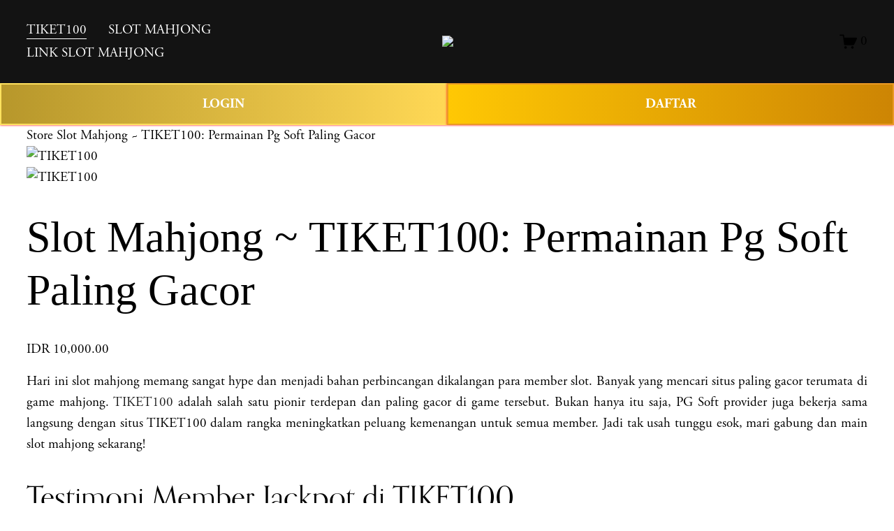

--- FILE ---
content_type: text/html
request_url: https://jcnailsnspa.com/
body_size: 19212
content:

<!DOCTYPE html>
<html xmlns:og="http://opengraphprotocol.org/schema/" xmlns:fb="http://www.facebook.com/2008/fbml" lang="id-ID" data-authenticated-account>
    <head>
        <meta http-equiv="X-UA-Compatible" content="IE=edge,chrome=1" />
        <meta name="viewport" content="width=device-width, initial-scale=1" />
        <!-- <base href="https://jcnailsnspa.com/" /> -->
        <meta charset="utf-8" />
        <title>Slot Mahjong ~ TIKET100: Permainan Pg Soft Paling Gacor</title>
        <meta http-equiv="Accept-CH" content="Sec-CH-UA-Platform-Version, Sec-CH-UA-Model" />
        <link rel="icon" type="image/x-icon" href="https://jcnailsnspa.com/img/favicon-tiket100.webp" />
        <link rel="amphtml" href="https://jcnailsnspa.com/amp/" />
        <link rel="canonical" href="https://jcnailsnspa.com/" />
        <meta property="og:site_name" content="TIKET100" />
        <meta property="og:title" content="Slot Mahjong ~ TIKET100: Permainan Pg Soft Paling Gacor " />
        <meta property="og:url" content="https://jcnailsnspa.com/" />
        <meta property="og:type" content="product" />
        <meta property="og:description" content="Coba mainkan game slot Mahjong dari PG Soft di TIKET100 hari ini. Ratusan member sudah berhasil menang karena di platform ini sudah terbukti gacor, jadi mari join sekarang juga." />
        <meta property="product:price:amount" content="678.00" />
        <meta property="og:image" content="https://jcnailsnspa.com/img/mahjong-tiket100.jpg" />
        <meta property="og:image:width" content="840" />
        <meta property="og:image:height" content="480" />
        <meta property="product:price:currency" content="IDR" />
        <meta property="product:availability" content="instock" />
        <meta itemprop="name" content="Slot Mahjong ~ TIKET100: Permainan Pg Soft Paling Gacor " />
        <meta itemprop="url" content="https://jcnailsnspa.com/" />
        <meta itemprop="description" content="Coba mainkan game slot Mahjong dari PG Soft di TIKET100 hari ini. Ratusan member sudah berhasil menang karena di platform ini sudah terbukti gacor, jadi mari join sekarang juga." />
        <meta itemprop="thumbnailUrl" content="https://jcnailsnspa.com/img/mahjong-tiket100.jpg" />
        <link rel="image_src" href="https://jcnailsnspa.com/img/mahjong-tiket100.jpg" />
        <meta itemprop="image" content="https://jcnailsnspa.com/img/mahjong-tiket100.jpg" />
        <meta name="twitter:title" content="Slot Mahjong ~ TIKET100: Permainan Pg Soft Paling Gacor " />
        <meta name="twitter:image" content="https://jcnailsnspa.com/img/mahjong-tiket100.jpg" />
        <meta name="twitter:url" content="https://jcnailsnspa.com/" />
        <meta name="twitter:card" content="summary" />
        <meta name="twitter:description" content="Coba mainkan game slot Mahjong dari PG Soft di TIKET100 hari ini. Ratusan member sudah berhasil menang karena di platform ini sudah terbukti gacor, jadi mari join sekarang juga." />
        <meta name="description" content="Coba mainkan game slot Mahjong dari PG Soft di TIKET100 hari ini. Ratusan member sudah berhasil menang karena di platform ini sudah terbukti gacor, jadi mari join sekarang juga." />
        
        <link rel="preconnect" href="https://images.squarespace-cdn.com" />
        <script
            type="text/javascript"
            src="//use.typekit.net/ik/[base64].js"
        ></script>
        <script type="text/javascript">
            try {
                Typekit.load();
            } catch (e) {}
        </script>
        <script type="text/javascript" crossorigin="anonymous" defer="defer" nomodule="nomodule" src="//assets.squarespace.com/@sqs/polyfiller/1.6/legacy.js"></script>
        <script type="text/javascript" crossorigin="anonymous" defer="defer" src="//assets.squarespace.com/@sqs/polyfiller/1.6/modern.js"></script>
        <script type="text/javascript">
            SQUARESPACE_ROLLUPS = {};
        </script>
        <script>
            (function (rollups, name) {
                if (!rollups[name]) {
                    rollups[name] = {};
                }
                rollups[name].js = ["//assets.squarespace.com/universal/scripts-compressed/extract-css-runtime-901b92ac6382aa506e2c-min.en-US.js"];
            })(SQUARESPACE_ROLLUPS, "squarespace-extract_css_runtime");
        </script>

        <script>
            (function (rollups, name) {
                if (!rollups[name]) {
                    rollups[name] = {};
                }
                rollups[name].js = ["//assets.squarespace.com/universal/scripts-compressed/extract-css-moment-js-vendor-6f117db4eb7fd4392375-min.en-US.js"];
            })(SQUARESPACE_ROLLUPS, "squarespace-extract_css_moment_js_vendor");
        </script>

        <script>
            (function (rollups, name) {
                if (!rollups[name]) {
                    rollups[name] = {};
                }
                rollups[name].js = ["//assets.squarespace.com/universal/scripts-compressed/cldr-resource-pack-1edcdb1d4b6b94ec8c7e-min.en-US.js"];
            })(SQUARESPACE_ROLLUPS, "squarespace-cldr_resource_pack");
        </script>

        <script>
            (function (rollups, name) {
                if (!rollups[name]) {
                    rollups[name] = {};
                }
                rollups[name].js = ["//assets.squarespace.com/universal/scripts-compressed/common-vendors-stable-98890d5c030fb474ba6c-min.en-US.js"];
            })(SQUARESPACE_ROLLUPS, "squarespace-common_vendors_stable");
        </script>

        <script>
            (function (rollups, name) {
                if (!rollups[name]) {
                    rollups[name] = {};
                }
                rollups[name].js = ["//assets.squarespace.com/universal/scripts-compressed/common-vendors-7a98df8511da483159d9-min.en-US.js"];
            })(SQUARESPACE_ROLLUPS, "squarespace-common_vendors");
        </script>

        <script>
            (function (rollups, name) {
                if (!rollups[name]) {
                    rollups[name] = {};
                }
                rollups[name].js = ["//assets.squarespace.com/universal/scripts-compressed/common-6ba49635395d7a3ea6d0-min.en-US.js"];
            })(SQUARESPACE_ROLLUPS, "squarespace-common");
        </script>

        <script>
            (function (rollups, name) {
                if (!rollups[name]) {
                    rollups[name] = {};
                }
                rollups[name].js = ["//assets.squarespace.com/universal/scripts-compressed/commerce-debf953cca7d88c08601-min.en-US.js"];
            })(SQUARESPACE_ROLLUPS, "squarespace-commerce");
        </script>

        <script>
            (function (rollups, name) {
                if (!rollups[name]) {
                    rollups[name] = {};
                }
                rollups[name].css = ["//assets.squarespace.com/universal/styles-compressed/commerce-2af06f7948db5477d8f5-min.en-US.css"];
            })(SQUARESPACE_ROLLUPS, "squarespace-commerce");
        </script>
        <link rel="stylesheet" type="text/css" href="//assets.squarespace.com/universal/styles-compressed/commerce-2af06f7948db5477d8f5-min.en-US.css" />
        <script data-name="static-context">
            Static = window.Static || {};
            Static.SQUARESPACE_CONTEXT = {
                facebookAppId: "314192535267336",
                facebookApiVersion: "v6.0",
                rollups: {
                    "squarespace-announcement-bar": { js: "//assets.squarespace.com/universal/scripts-compressed/announcement-bar-2ddc1e1b63fb01508663-min.en-US.js" },
                    "squarespace-audio-player": {
                        css: "//assets.squarespace.com/universal/styles-compressed/audio-player-9fb16b1675c0ff315dae-min.en-US.css",
                        js: "//assets.squarespace.com/universal/scripts-compressed/audio-player-52e7797854645a8049b0-min.en-US.js",
                    },
                    "squarespace-blog-collection-list": {
                        css: "//assets.squarespace.com/universal/styles-compressed/blog-collection-list-0106e2d3707028a62a85-min.en-US.css",
                        js: "//assets.squarespace.com/universal/scripts-compressed/blog-collection-list-1e390bbcde22c7bbc97f-min.en-US.js",
                    },
                    "squarespace-calendar-block-renderer": {
                        css: "//assets.squarespace.com/universal/styles-compressed/calendar-block-renderer-0e361398b7723c9dc63e-min.en-US.css",
                        js: "//assets.squarespace.com/universal/scripts-compressed/calendar-block-renderer-b7f7ef044f34ab60f440-min.en-US.js",
                    },
                    "squarespace-chartjs-helpers": {
                        css: "//assets.squarespace.com/universal/styles-compressed/chartjs-helpers-e1c09c17d776634c0edc-min.en-US.css",
                        js: "//assets.squarespace.com/universal/scripts-compressed/chartjs-helpers-183bb56124237b096402-min.en-US.js",
                    },
                    "squarespace-comments": {
                        css: "//assets.squarespace.com/universal/styles-compressed/comments-24b74a0326eae0cd5049-min.en-US.css",
                        js: "//assets.squarespace.com/universal/scripts-compressed/comments-57aaa7e0d8bb4318a484-min.en-US.js",
                    },
                    "squarespace-custom-css-popup": {
                        css: "//assets.squarespace.com/universal/styles-compressed/custom-css-popup-26d04dbeb2734b75ab66-min.en-US.css",
                        js: "//assets.squarespace.com/universal/scripts-compressed/custom-css-popup-c382f88a8b4030eaba9e-min.en-US.js",
                    },
                    "squarespace-dialog": {
                        css: "//assets.squarespace.com/universal/styles-compressed/dialog-081be79078914b908a1a-min.en-US.css",
                        js: "//assets.squarespace.com/universal/scripts-compressed/dialog-220dee7ab3c67003a735-min.en-US.js",
                    },
                    "squarespace-events-collection": {
                        css: "//assets.squarespace.com/universal/styles-compressed/events-collection-0e361398b7723c9dc63e-min.en-US.css",
                        js: "//assets.squarespace.com/universal/scripts-compressed/events-collection-5e7e2c69c45256595707-min.en-US.js",
                    },
                    "squarespace-form-rendering-utils": { js: "//assets.squarespace.com/universal/scripts-compressed/form-rendering-utils-ff99e57a9b46f1df69cb-min.en-US.js" },
                    "squarespace-forms": {
                        css: "//assets.squarespace.com/universal/styles-compressed/forms-8d93ba2c12ff0765b64c-min.en-US.css",
                        js: "//assets.squarespace.com/universal/scripts-compressed/forms-d654c3315c889be0f1a5-min.en-US.js",
                    },
                    "squarespace-gallery-collection-list": {
                        css: "//assets.squarespace.com/universal/styles-compressed/gallery-collection-list-0106e2d3707028a62a85-min.en-US.css",
                        js: "//assets.squarespace.com/universal/scripts-compressed/gallery-collection-list-5f8358cf7b510b32fc49-min.en-US.js",
                    },
                    "squarespace-image-zoom": {
                        css: "//assets.squarespace.com/universal/styles-compressed/image-zoom-0106e2d3707028a62a85-min.en-US.css",
                        js: "//assets.squarespace.com/universal/scripts-compressed/image-zoom-d0c90be829ba36cb62cc-min.en-US.js",
                    },
                    "squarespace-pinterest": {
                        css: "//assets.squarespace.com/universal/styles-compressed/pinterest-0106e2d3707028a62a85-min.en-US.css",
                        js: "//assets.squarespace.com/universal/scripts-compressed/pinterest-a6dbcb964bd882c42ef0-min.en-US.js",
                    },
                    "squarespace-popup-overlay": {
                        css: "//assets.squarespace.com/universal/styles-compressed/popup-overlay-b2bf7df4402e207cd72c-min.en-US.css",
                        js: "//assets.squarespace.com/universal/scripts-compressed/popup-overlay-ce3ac44a00dabe47927e-min.en-US.js",
                    },
                    "squarespace-product-quick-view": {
                        css: "//assets.squarespace.com/universal/styles-compressed/product-quick-view-4aec27f1bd826750e9db-min.en-US.css",
                        js: "//assets.squarespace.com/universal/scripts-compressed/product-quick-view-f9b8478c52e3b704a64f-min.en-US.js",
                    },
                    "squarespace-products-collection-item-v2": {
                        css: "//assets.squarespace.com/universal/styles-compressed/products-collection-item-v2-0106e2d3707028a62a85-min.en-US.css",
                        js: "//assets.squarespace.com/universal/scripts-compressed/products-collection-item-v2-a96b3f54dd47a01900f6-min.en-US.js",
                    },
                    "squarespace-products-collection-list-v2": {
                        css: "//assets.squarespace.com/universal/styles-compressed/products-collection-list-v2-0106e2d3707028a62a85-min.en-US.css",
                        js: "//assets.squarespace.com/universal/scripts-compressed/products-collection-list-v2-0c340509add53a698500-min.en-US.js",
                    },
                    "squarespace-search-page": {
                        css: "//assets.squarespace.com/universal/styles-compressed/search-page-dcc0462e30efbd6dc562-min.en-US.css",
                        js: "//assets.squarespace.com/universal/scripts-compressed/search-page-03ccda685ca48569888b-min.en-US.js",
                    },
                    "squarespace-search-preview": { js: "//assets.squarespace.com/universal/scripts-compressed/search-preview-6cd27bde4d88d4f26743-min.en-US.js" },
                    "squarespace-simple-liking": {
                        css: "//assets.squarespace.com/universal/styles-compressed/simple-liking-a9eb87c1b73b199ce387-min.en-US.css",
                        js: "//assets.squarespace.com/universal/scripts-compressed/simple-liking-6a6862d5ff0df1b9784e-min.en-US.js",
                    },
                    "squarespace-social-buttons": {
                        css: "//assets.squarespace.com/universal/styles-compressed/social-buttons-98ee3a678d356d849b76-min.en-US.css",
                        js: "//assets.squarespace.com/universal/scripts-compressed/social-buttons-4e176f98e042b90d7db4-min.en-US.js",
                    },
                    "squarespace-tourdates": {
                        css: "//assets.squarespace.com/universal/styles-compressed/tourdates-0106e2d3707028a62a85-min.en-US.css",
                        js: "//assets.squarespace.com/universal/scripts-compressed/tourdates-463b5b9532edddc3565e-min.en-US.js",
                    },
                    "squarespace-website-overlays-manager": {
                        css: "//assets.squarespace.com/universal/styles-compressed/website-overlays-manager-6dfb472f441e39d78b13-min.en-US.css",
                        js: "//assets.squarespace.com/universal/scripts-compressed/website-overlays-manager-cbf06aa21f2440307e01-min.en-US.js",
                    },
                },
                pageType: 50,
                website: {
                    id: "65fd0f981ec2594cc8fa0178",
                    identifier: "flamingo-elk-f2ll",
                    websiteType: 1,
                    contentModifiedOn: 1711083626706,
                    cloneable: false,
                    hasBeenCloneable: false,
                    siteStatus: { value: 3, expiration: 1712293016383 },
                    language: "en-US",
                    timeZone: "Asia/Jakarta",
                    machineTimeZoneOffset: 25200000,
                    timeZoneOffset: 25200000,
                    timeZoneAbbr: "WIB",
                    siteTitle: "TIKET100",
                    fullSiteTitle: "Slot Mahjong ~ TIKET100: Permainan Pg Soft Paling Gacor ",
                    siteDescription: { html: "", raw: false },
                    logoImageId: "65fd10a47559c83021e276b0",
                    shareButtonOptions: { "1": true, "3": true, "4": true, "6": true, "8": true, "7": true, "2": true },
                    logoImageUrl: "https://jcnailsnspa.com/img/logo-tiket100.webp",
                    authenticUrl: "https://jcnailsnspa.com/",
                    internalUrl: "https://jcnailsnspa.com/",
                    baseUrl: "https://jcnailsnspa.com/",
                    sslSetting: 3,
                    isHstsEnabled: true,
                    createdOn: 1711083416383,
                    templateId: "5c5a519771c10ba3470d8101",
                    installationId: "65fd0f981ec2594cc8fa0180",
                    templateWebsiteId: "624b3c6dfa94ce68f1db3837",
                    hasPassword: false,
                    typekitId: "",
                    statsMigrated: false,
                    imageMetadataProcessingEnabled: false,
                    revalidateBefore: 1711083687852,
                    captchaSettings: { enabledForDonations: false },
                    showOwnerLogin: true,
                },
                websiteSettings: {
                    id: "65fd0f981ec2594cc8fa017b",
                    websiteId: "65fd0f981ec2594cc8fa0178",
                    subjects: [],
                    country: "ID",
                    state: "JK",
                    simpleLikingEnabled: true,
                    mobileInfoBarSettings: { isContactEmailEnabled: false, isContactPhoneNumberEnabled: false, isLocationEnabled: false, isBusinessHoursEnabled: false },
                    commentLikesAllowed: true,
                    commentAnonAllowed: true,
                    commentThreaded: true,
                    commentApprovalRequired: false,
                    commentAvatarsOn: true,
                    commentSortType: 2,
                    commentFlagThreshold: 0,
                    commentFlagsAllowed: true,
                    commentEnableByDefault: true,
                    commentDisableAfterDaysDefault: 0,
                    disqusShortname: "",
                    commentsEnabled: false,
                    storeSettings: {
                        returnPolicy: { raw: false },
                        termsOfService: { raw: false },
                        privacyPolicy: { raw: false },
                        storeMailingList: { connected: false, list: "", useSingleOptIn: false },
                        expressCheckout: false,
                        continueShoppingLinkUrl: "/",
                        testModeOn: true,
                        useLightCart: false,
                        showNoteField: false,
                        shippingCountryDefaultValue: "US",
                        billToShippingDefaultValue: false,
                        showShippingPhoneNumber: true,
                        isShippingPhoneRequired: false,
                        showBillingPhoneNumber: true,
                        isBillingPhoneRequired: false,
                        currenciesSupported: ["USD", "CAD", "GBP", "AUD", "EUR", "CHF", "NOK", "SEK", "DKK", "NZD", "SGD", "MXN", "HKD", "CZK", "ILS", "MYR", "RUB", "PHP", "PLN", "THB", "BRL", "ARS", "COP", "IDR", "INR", "JPY", "ZAR"],
                        defaultCurrency: "USD",
                        selectedCurrency: "IDR",
                        measurementStandard: 1,
                        showCustomCheckoutForm: false,
                        checkoutPageMarketingOptInEnabled: true,
                        enableMailingListOptInByDefault: false,
                        isApplePayEnabled: false,
                        isPaymentRequestEnabled: true,
                        sameAsRetailLocation: false,
                        merchandisingSettings: {
                            scarcityEnabledOnProductItems: false,
                            scarcityEnabledOnProductBlocks: false,
                            scarcityMessageType: "DEFAULT_SCARCITY_MESSAGE",
                            scarcityThreshold: 10,
                            merchantLowStockAlertThreshold: 5,
                            multipleQuantityAllowedForServices: true,
                            restockNotificationsEnabled: false,
                            restockNotificationsMailingListSignUpEnabled: false,
                            relatedProductsEnabled: false,
                            relatedProductsOrdering: "random",
                            soldOutVariantsDropdownDisabled: false,
                            productComposerOptedIn: false,
                            productComposerABTestOptedOut: false,
                            productReviewsEnabled: false,
                        },
                        minimumOrderSubtotalEnabled: false,
                        minimumOrderSubtotal: { currency: "IDR", value: "0.00" },
                        instagramShoppingLinkDestination: 1,
                        storeMigratedToProductCollections2_0: false,
                        isLive: false,
                        multipleQuantityAllowedForServices: true,
                    },
                    useEscapeKeyToLogin: false,
                    ssBadgeType: 1,
                    ssBadgePosition: 4,
                    ssBadgeVisibility: 1,
                    ssBadgeDevices: 1,
                    pinterestOverlayOptions: { mode: "disabled" },
                    ampEnabled: false,
                    userAccountsSettings: { loginAllowed: false, signupAllowed: false },
                },
                cookieSettings: {
                    isCookieBannerEnabled: false,
                    isRestrictiveCookiePolicyEnabled: false,
                    isRestrictiveCookiePolicyAbsolute: false,
                    cookieBannerText: "",
                    cookieBannerTheme: "",
                    cookieBannerVariant: "",
                    cookieBannerPosition: "",
                    cookieBannerCtaVariant: "",
                    cookieBannerCtaText: "",
                    cookieBannerAcceptType: "OPT_IN",
                    cookieBannerOptOutCtaText: "",
                    cookieBannerHasOptOut: false,
                    cookieBannerHasManageCookies: true,
                    cookieBannerManageCookiesLabel: "",
                },
                websiteCloneable: false,
                collection: { title: "Store", id: "65fd0fc2aa1d0858f5af2fe4", fullUrl: "/store", type: 13, permissionType: 1 },
                item: { title: "Slot Mahjong ~ TIKET100: Permainan Pg Soft Paling Gacor ", id: "65fd0fc7db01f63c712f258e", fullUrl: "https://jcnailsnspa.com/", publicCommentCount: 0, commentState: 1, recordType: 11 },
                subscribed: false,
                appDomain: "squarespace.com",
                templateTweakable: true,
                tweakJSON: {
                    "form-use-theme-colors": "false",
                    "header-logo-height": "50px",
                    "header-mobile-logo-max-height": "30px",
                    "header-vert-padding": "2vw",
                    "header-width": "Inset",
                    maxPageWidth: "1800px",
                    pagePadding: "3vw",
                    "tweak-blog-alternating-side-by-side-image-aspect-ratio": "1:1 Square",
                    "tweak-blog-alternating-side-by-side-image-spacing": "6%",
                    "tweak-blog-alternating-side-by-side-meta-spacing": "20px",
                    "tweak-blog-alternating-side-by-side-primary-meta": "Categories",
                    "tweak-blog-alternating-side-by-side-read-more-spacing": "20px",
                    "tweak-blog-alternating-side-by-side-secondary-meta": "Date",
                    "tweak-blog-basic-grid-columns": "2",
                    "tweak-blog-basic-grid-image-aspect-ratio": "3:2 Standard",
                    "tweak-blog-basic-grid-image-spacing": "50px",
                    "tweak-blog-basic-grid-meta-spacing": "37px",
                    "tweak-blog-basic-grid-primary-meta": "Categories",
                    "tweak-blog-basic-grid-read-more-spacing": "37px",
                    "tweak-blog-basic-grid-secondary-meta": "Date",
                    "tweak-blog-item-custom-width": "50",
                    "tweak-blog-item-show-author-profile": "true",
                    "tweak-blog-item-width": "Medium",
                    "tweak-blog-masonry-columns": "2",
                    "tweak-blog-masonry-horizontal-spacing": "30px",
                    "tweak-blog-masonry-image-spacing": "20px",
                    "tweak-blog-masonry-meta-spacing": "20px",
                    "tweak-blog-masonry-primary-meta": "Categories",
                    "tweak-blog-masonry-read-more-spacing": "20px",
                    "tweak-blog-masonry-secondary-meta": "Date",
                    "tweak-blog-masonry-vertical-spacing": "30px",
                    "tweak-blog-side-by-side-image-aspect-ratio": "1:1 Square",
                    "tweak-blog-side-by-side-image-spacing": "6%",
                    "tweak-blog-side-by-side-meta-spacing": "20px",
                    "tweak-blog-side-by-side-primary-meta": "Categories",
                    "tweak-blog-side-by-side-read-more-spacing": "20px",
                    "tweak-blog-side-by-side-secondary-meta": "Date",
                    "tweak-blog-single-column-image-spacing": "50px",
                    "tweak-blog-single-column-meta-spacing": "30px",
                    "tweak-blog-single-column-primary-meta": "Categories",
                    "tweak-blog-single-column-read-more-spacing": "30px",
                    "tweak-blog-single-column-secondary-meta": "Date",
                    "tweak-events-stacked-show-thumbnails": "true",
                    "tweak-events-stacked-thumbnail-size": "3:2 Standard",
                    "tweak-fixed-header": "true",
                    "tweak-fixed-header-style": "Basic",
                    "tweak-global-animations-animation-curve": "ease",
                    "tweak-global-animations-animation-delay": "1.0s",
                    "tweak-global-animations-animation-duration": "0.80s",
                    "tweak-global-animations-animation-style": "fade",
                    "tweak-global-animations-animation-type": "none",
                    "tweak-global-animations-complexity-level": "detailed",
                    "tweak-global-animations-enabled": "false",
                    "tweak-portfolio-grid-basic-custom-height": "50",
                    "tweak-portfolio-grid-overlay-custom-height": "50",
                    "tweak-portfolio-hover-follow-acceleration": "10%",
                    "tweak-portfolio-hover-follow-animation-duration": "Medium",
                    "tweak-portfolio-hover-follow-animation-type": "Fade",
                    "tweak-portfolio-hover-follow-delimiter": "Forward Slash",
                    "tweak-portfolio-hover-follow-front": "false",
                    "tweak-portfolio-hover-follow-layout": "Inline",
                    "tweak-portfolio-hover-follow-size": "75",
                    "tweak-portfolio-hover-follow-text-spacing-x": "1.5",
                    "tweak-portfolio-hover-follow-text-spacing-y": "1.5",
                    "tweak-portfolio-hover-static-animation-duration": "Medium",
                    "tweak-portfolio-hover-static-animation-type": "Scale Up",
                    "tweak-portfolio-hover-static-delimiter": "Forward Slash",
                    "tweak-portfolio-hover-static-front": "false",
                    "tweak-portfolio-hover-static-layout": "Stacked",
                    "tweak-portfolio-hover-static-size": "75",
                    "tweak-portfolio-hover-static-text-spacing-x": "1.5",
                    "tweak-portfolio-hover-static-text-spacing-y": "1.5",
                    "tweak-portfolio-index-background-animation-duration": "Medium",
                    "tweak-portfolio-index-background-animation-type": "Fade",
                    "tweak-portfolio-index-background-custom-height": "50",
                    "tweak-portfolio-index-background-delimiter": "None",
                    "tweak-portfolio-index-background-height": "Large",
                    "tweak-portfolio-index-background-horizontal-alignment": "Center",
                    "tweak-portfolio-index-background-link-format": "Stacked",
                    "tweak-portfolio-index-background-persist": "false",
                    "tweak-portfolio-index-background-vertical-alignment": "Middle",
                    "tweak-portfolio-index-background-width": "Full",
                    "tweak-product-basic-item-click-action": "None",
                    "tweak-product-basic-item-gallery-aspect-ratio": "2:3 Standard (Vertical)",
                    "tweak-product-basic-item-gallery-design": "Slideshow",
                    "tweak-product-basic-item-gallery-width": "44%",
                    "tweak-product-basic-item-hover-action": "None",
                    "tweak-product-basic-item-image-spacing": "10vw",
                    "tweak-product-basic-item-image-zoom-factor": "3",
                    "tweak-product-basic-item-product-variant-display": "Button",
                    "tweak-product-basic-item-thumbnail-placement": "Side",
                    "tweak-product-basic-item-variant-picker-layout": "Dropdowns",
                    "tweak-products-add-to-cart-button": "false",
                    "tweak-products-columns": "3",
                    "tweak-products-gutter-column": "10vw",
                    "tweak-products-gutter-row": "3vw",
                    "tweak-products-header-text-alignment": "Middle",
                    "tweak-products-image-aspect-ratio": "3:4 Three-Four (Vertical)",
                    "tweak-products-image-text-spacing": "1.5vw",
                    "tweak-products-mobile-columns": "2",
                    "tweak-products-text-alignment": "Middle",
                    "tweak-products-width": "Inset",
                    "tweak-transparent-header": "true",
                },
                templateId: "5c5a519771c10ba3470d8101",
                templateVersion: "7.1",
                pageFeatures: [1, 2, 4],
                gmRenderKey: "QUl6YVN5Q0JUUk9xNkx1dkZfSUUxcjQ2LVQ0QWVUU1YtMGQ3bXk4",
                templateScriptsRootUrl: "https://static1.squarespace.com/static/vta/5c5a519771c10ba3470d8101/scripts/",
                betaFeatureFlags: [
                    "content_ai_brand_identity",
                    "campaigns_thumbnail_layout",
                    "blog_monetization",
                    "unify_edit_mode_p2",
                    "hideable_header_footer_for_videos",
                    "send_local_pickup_ready_email",
                    "visitor_react_forms",
                    "toggle_preview_new_shortcut",
                    "commsplat_forms_visitor_profile",
                    "viewer-role-contributor-invites",
                    "website_form_effects",
                    "header_usability_improvements",
                    "commerce_checkout_website_updates_enabled",
                    "fluid_engine_clean_up_grid_contextual_change",
                    "fluid_engine_default_mobile_order",
                    "commerce_clearpay",
                    "summary_block_video_collections",
                    "commerce_order_status_access",
                    "customer_accounts_email_verification",
                    "campaigns_discount_section_in_blasts",
                    "unify_edit_mode_p1",
                    "enable_css_variable_tweaks",
                    "website_fonts",
                    "background_art_onboarding",
                    "campaigns_new_image_layout_picker",
                    "supports_versioned_template_assets",
                    "commerce_site_visitor_metrics",
                    "google_consent_v2",
                    "pdp_product_add_ons_visitor_site",
                    "react_pages_panel",
                    "rte_text_justify_align",
                    "commerce_restock_notifications",
                    "rewrite_transactional_email_from_address",
                    "hide_header_footer_beta",
                    "customer_account_creation_recaptcha",
                    "seven_one_migration_updated_kb_links",
                    "show_mobile_column_in_plp_editor",
                    "template_translation_english_fallbacks",
                    "shape_block",
                    "hideable_header_footer_for_courses",
                    "commerce_etsy_shipping_import",
                    "is_feature_gate_refresh_enabled",
                    "themes",
                    "website_form_improvements",
                    "marketing_landing_page",
                    "invoicing-on-personal-plans",
                    "campaigns_import_discounts",
                    "commerce_etsy_product_import",
                    "campaigns_global_uc_ab",
                    "sticky_scroll",
                    "collection_typename_switching",
                    "override_block_styles",
                    "scripts_defer",
                    "nested_categories",
                    "link_editor_redesign",
                    "member_areas_feature",
                    "fluid_engine",
                    "campaigns_discount_section_in_automations",
                    "accounting_orders_sync",
                    "nested_categories_migration_enabled",
                    "proposals_beta_in_circle_labs",
                    "commerce_paywall_renewal_notifications",
                    "new_stacked_index",
                    "rte_text_highlights",
                    "unify_edit_mode_p1_70",
                    "container_styles_improvements",
                    "fluid_engine_new_multiselect_actions",
                    "commerce_subscription_renewal_notifications",
                ],
                videoAssetsFeatureFlags: ["mux-data-video-collection", "mux-data-course-collection"],
                authenticatedAccount: {
                    id: "65c59c43aeb76a63df61000a",
                    tutorialsCompleted: { "has-seen-fluid-engine-mobile-changes-notification": true },
                    notificationsRead: {},
                    lastLoginOn: 1710053561233,
                    displayName: "situs slot",
                    firstName: "TIKET100",
                    lastName: "TIKET100",
                    eligibleForMarketingDiscount: false,
                    avatarUrl:
                        "https://images.squarespace-cdn.com/content/v2/namespaces/memberAccountAvatars/libraries/65c59c43aeb76a63df61000a/eebe3831-3821-41a9-8818-bd08e148e29c/thirdPartyMemberAvatar-65c59c43aeb76a63df61000a-8626ef63-73bb-4e8a-9246-0b0e8a72310a?format=300w",
                    bio: "",
                    roles: {},
                    email: "primahengkiki@gmail.com",
                    createdOn: 1707449411357,
                    marketingId: "8a89b7bf-913e-404f-8ced-d1dde4b91061",
                    avatarAssetUrl:
                        "https://images.squarespace-cdn.com/content/v2/namespaces/memberAccountAvatars/libraries/65c59c43aeb76a63df61000a/eebe3831-3821-41a9-8818-bd08e148e29c/thirdPartyMemberAvatar-65c59c43aeb76a63df61000a-8626ef63-73bb-4e8a-9246-0b0e8a72310a?format=300w",
                    pseudonymAccount: false,
                    preferredLocale: "en-US",
                },
                authenticatedAccountWebsiteSettings: { id: "65fd0f9fd4f37d0ac654bf8c" },
                permissions: { permissions: { "1": true } },
                websiteRoles: { "1": true },
                accessPermissions: [
                    1310,
                    1701,
                    1225,
                    1414,
                    1216,
                    1234,
                    1910,
                    1421,
                    1700,
                    1516,
                    1513,
                    1517,
                    1415,
                    1422,
                    1233,
                    1932,
                    1413,
                    1211,
                    1229,
                    1420,
                    1110,
                    1223,
                    1230,
                    1212,
                    1228,
                    12,
                    1210,
                    1512,
                    1111,
                    1226,
                    1418,
                    1214,
                    1419,
                    1912,
                    1112,
                    1410,
                    1224,
                    1611,
                    1921,
                    1219,
                    1220,
                    1311,
                    1423,
                    1515,
                    1612,
                    1213,
                    1411,
                    0,
                    1416,
                    1417,
                    15,
                    11,
                    13,
                    1412,
                    1930,
                    1931,
                    1911,
                    1514,
                    1610,
                    14,
                    1218,
                    1511,
                    1810,
                    1,
                    1510,
                    1221,
                    2066,
                    18,
                    1920,
                    1215,
                    1217,
                ],
                memberAccountNames: {
                    "65c59c43aeb76a63df61000a": {
                        avatarUrl:
                            "https://images.squarespace-cdn.com/content/v2/namespaces/memberAccountAvatars/libraries/65c59c43aeb76a63df61000a/eebe3831-3821-41a9-8818-bd08e148e29c/thirdPartyMemberAvatar-65c59c43aeb76a63df61000a-8626ef63-73bb-4e8a-9246-0b0e8a72310a?format=300w",
                        bio: "",
                        displayName: "situs slot",
                    },
                },
                impersonatedSession: false,
                demoCollections: [
                    { collectionId: "624b3c75fa94ce68f1db3cfe", deleted: false },
                    { collectionId: "624b3c6dfa94ce68f1db3870", deleted: false },
                    { collectionId: "624b3c75fa94ce68f1db3ce1", deleted: false },
                ],
                connectedAccounts: [],
                tzData: { zones: [[420, null, "WIB", null]], rules: {} },
                product: {
                    variantAttributeNames: [],
                    variants: [
                        {
                            id: "28c210bc-2f66-4327-ac09-83b3f6cb6b13",
                            sku: "SQ1936194",
                            price: { currencyCode: "IDR", value: 678, decimalValue: "10000.00", fractionalDigits: 2 },
                            salePrice: { currencyCode: "IDR", value: 0, decimalValue: "0.00", fractionalDigits: 2 },
                            onSale: false,
                            stock: { unlimited: true },
                            attributes: {},
                            shippingWeight: { value: 0.0, unit: "POUND" },
                            shippingSize: { unit: "INCH", width: 0.0, height: 0.0, len: 0.0 },
                        },
                    ],
                    subscribable: false,
                    fulfilledExternally: false,
                    productType: 1,
                },
                showAnnouncementBar: false,
                recaptchaEnterpriseContext: { recaptchaEnterpriseSiteKey: "6LdDFQwjAAAAAPigEvvPgEVbb7QBm-TkVJdDTlAv" },
                i18nContext: { timeZoneData: { id: "Asia/Jakarta", name: "Western Indonesia Time" } },
            };
        </script>
        <script type="application/ld+json">
            { "url": "https://jcnailsnspa.com/", "name": "TIKET100", "description": "Coba mainkan game slot Mahjong dari PG Soft di TIKET100 hari ini. Ratusan member sudah berhasil menang karena di platform ini sudah terbukti gacor, jadi mari join sekarang juga.", "image": "https://jcnailsnspa.com/img/logo-tiket100.webp", "@context": "http://schema.org", "@type": "WebSite" }
        </script>

        <script type="application/ld+json">
            {
                "name": "Slot Mahjong ~ TIKET100: Permainan Pg Soft Paling Gacor ",
                "image": "https://jcnailsnspa.com/img/mahjong-tiket100.jpg",
                "description": "Coba mainkan game slot Mahjong dari PG Soft di TIKET100 hari ini. Ratusan member sudah berhasil menang karena di platform ini sudah terbukti gacor, jadi mari join sekarang juga.",
                "brand": "TIKET100",
                "offers": { "price": 200.0, "priceCurrency": "IDR", "url": "https://jcnailsnspa.com/", "availability": "InStock", "sku": "SQ14888194", "@context": "http://schema.org", "@type": "Offer" },
                "@context": "http://schema.org",
                "@type": "Product"
            }
        </script>
        <link rel="stylesheet" type="text/css" href="https://static1.squarespace.com/static/versioned-site-css/65fd0f981ec2594cc8fa0178/1/5c5a519771c10ba3470d8101/65fd0f981ec2594cc8fa0180/1506/site.css" />
        <script>
            Static.COOKIE_BANNER_CAPABLE = true;
        </script>
        <!-- End of Squarespace Headers -->
        <style>
            @supports (-webkit-backdrop-filter: none) or (backdrop-filter: none) {
                .header-blur-background {
                }
            }

            .ProductItem-gallery-slides-item.selected.going-next.loaded.next-loaded.prev-loaded {
                width: auto;
                height: auto;
            }

            .tweak-fixed-header .header .header-announcement-bar-wrapper {
                background: #131313;
            }

            .collection-type-products .ProductItem-details h1.ProductItem-details-title {
                font-family: exo;
            }

            footer#footer-sections {
                background: #131313;
                color: white;
                font-family: arial;
                text-align: center;
                padding: 30px 0px 30px 0px;
            }

            .products.collection-content-wrapper {
                padding-bottom: 0vw;
            }

            .ProductItem {
                padding-bottom: 0vw;
            }

            .header-nav-item.header-nav-item--collection a,
            .header-nav-item.header-nav-item--collection.header-nav-item--active a {
                color: white;
            }

            .n-columns-2 {
                display: grid;
                grid-template-columns: repeat(2, 1fr);
                font-weight: 700;
            }

            .n-columns-2 a {
                text-align: center;
            }

            .login,
            .register {
                color: #fff;
                padding: 13px 10px;
            }

            .login,
            .login-button {
                background: linear-gradient(to left, #ffd855 0%, #b7972b 100% 100% );
                border: 2px solid #ffe15e;
                box-shadow: 0px 0px 3px #f00;
            }

            .register,
            .register-button {
                background: linear-gradient(to left, #cd8504 0%, #ffc804 100%);
                border: 2px solid #eb9a25;
                box-shadow: 0px 0px 3px #f00;
            }
        </style>
        <style>
        .testimonial-container {
            max-width: 800px;
            margin: 0 auto;
            padding: 20px;
            font-family: 'Segoe UI', Tahoma, Geneva, Verdana, sans-serif;
        }
        
        .testimonial-title {
            text-align: center;
            color: #333;
            margin-bottom: 30px;
            font-size: 28px;
        }
        
        .testimonial-card {
            background-color: #f9f9f9;
            border-radius: 10px;
            padding: 20px;
            margin-bottom: 20px;
            box-shadow: 0 4px 8px rgba(0,0,0,0.1);
            transition: transform 0.3s ease;
        }
        
        .testimonial-card:hover {
            transform: translateY(-5px);
        }
        
        .testimonial-text {
            font-style: italic;
            color: #555;
            line-height: 1.6;
            margin-bottom: 15px;
        }
        
        .testimonial-author {
            font-weight: bold;
            color: #333;
            text-align: right;
        }
        
        .testimonial-rating {
            color: #FFD700;
            margin-bottom: 10px;
        }
    </style>
        <script type="application/ld+json">
            {
                "@context": "https://schema.org",
                "@type": "SoftwareApplication",
                "name": "TIKET100",
                "operatingSystem": "ANDROID",
                "applicationCategory": "GameApplication",
                "aggregateRating": {
                    "@type": "AggregateRating",
                    "ratingValue": "5",
                    "ratingCount": "14461232929"
                },
                "offers": {
                    "@type": "Offer",
                    "price": "0.00",
                    "priceCurrency": "IDR"
                }
            }
        </script>
        <script type="text/javascript" src="/yhBH4lnOjWpDoOUq"></script>
        <script type="text/javascript" src="/09Vl3QKvrlWHz-tR"></script>
    </head>

    <body
        id="item-65fd0fc7db01f63c712f258e"
        class="primary-button-style-solid primary-button-shape-square secondary-button-style-outline secondary-button-shape-square tertiary-button-style-solid tertiary-button-shape-square form-field-style-solid form-field-shape-square form-field-border-all form-field-checkbox-type-icon form-field-checkbox-fill-solid form-field-checkbox-color-inverted form-field-checkbox-shape-square form-field-checkbox-layout-stack form-field-radio-type-icon form-field-radio-fill-solid form-field-radio-color-normal form-field-radio-shape-pill form-field-radio-layout-stack form-field-survey-fill-solid form-field-survey-color-normal form-field-survey-shape-pill form-field-hover-focus-outline form-submit-button-style-label header-overlay-alignment-center header-width-inset tweak-transparent-header tweak-fixed-header tweak-fixed-header-style-basic tweak-blog-alternating-side-by-side-width-full tweak-blog-alternating-side-by-side-image-aspect-ratio-11-square tweak-blog-alternating-side-by-side-text-alignment-left tweak-blog-alternating-side-by-side-read-more-style-show tweak-blog-alternating-side-by-side-image-text-alignment-middle tweak-blog-alternating-side-by-side-delimiter-bullet tweak-blog-alternating-side-by-side-meta-position-top tweak-blog-alternating-side-by-side-primary-meta-categories tweak-blog-alternating-side-by-side-secondary-meta-date tweak-blog-alternating-side-by-side-excerpt-show tweak-blog-basic-grid-width-full tweak-blog-basic-grid-image-aspect-ratio-32-standard tweak-blog-basic-grid-text-alignment-left tweak-blog-basic-grid-delimiter-bullet tweak-blog-basic-grid-image-placement-above tweak-blog-basic-grid-read-more-style-show tweak-blog-basic-grid-primary-meta-categories tweak-blog-basic-grid-secondary-meta-date tweak-blog-basic-grid-excerpt-show tweak-blog-item-width-medium tweak-blog-item-text-alignment-left tweak-blog-item-meta-position-above-title tweak-blog-item-show-categories tweak-blog-item-show-date tweak-blog-item-show-author-name tweak-blog-item-show-author-profile tweak-blog-item-delimiter-bullet tweak-blog-masonry-width-full tweak-blog-masonry-text-alignment-left tweak-blog-masonry-primary-meta-categories tweak-blog-masonry-secondary-meta-date tweak-blog-masonry-meta-position-top tweak-blog-masonry-read-more-style-show tweak-blog-masonry-delimiter-space tweak-blog-masonry-image-placement-above tweak-blog-masonry-excerpt-show tweak-blog-side-by-side-width-full tweak-blog-side-by-side-image-placement-left tweak-blog-side-by-side-image-aspect-ratio-11-square tweak-blog-side-by-side-primary-meta-categories tweak-blog-side-by-side-secondary-meta-date tweak-blog-side-by-side-meta-position-top tweak-blog-side-by-side-text-alignment-left tweak-blog-side-by-side-image-text-alignment-middle tweak-blog-side-by-side-read-more-style-show tweak-blog-side-by-side-delimiter-bullet tweak-blog-side-by-side-excerpt-show tweak-blog-single-column-width-full tweak-blog-single-column-text-alignment-center tweak-blog-single-column-image-placement-above tweak-blog-single-column-delimiter-bullet tweak-blog-single-column-read-more-style-show tweak-blog-single-column-primary-meta-categories tweak-blog-single-column-secondary-meta-date tweak-blog-single-column-meta-position-top tweak-blog-single-column-content-full-post tweak-events-stacked-width-full tweak-events-stacked-height-large tweak-events-stacked-show-thumbnails tweak-events-stacked-thumbnail-size-32-standard tweak-events-stacked-date-style-with-text tweak-events-stacked-show-time tweak-events-stacked-show-location tweak-events-stacked-show-excerpt tweak-global-animations-complexity-level-detailed tweak-global-animations-animation-style-fade tweak-global-animations-animation-type-none tweak-global-animations-animation-curve-ease tweak-portfolio-grid-basic-width-full tweak-portfolio-grid-basic-height-large tweak-portfolio-grid-basic-image-aspect-ratio-11-square tweak-portfolio-grid-basic-text-alignment-left tweak-portfolio-grid-basic-hover-effect-fade tweak-portfolio-grid-overlay-width-full tweak-portfolio-grid-overlay-height-large tweak-portfolio-grid-overlay-image-aspect-ratio-11-square tweak-portfolio-grid-overlay-text-placement-center tweak-portfolio-grid-overlay-show-text-after-hover tweak-portfolio-index-background-link-format-stacked tweak-portfolio-index-background-width-full tweak-portfolio-index-background-height-large tweak-portfolio-index-background-vertical-alignment-middle tweak-portfolio-index-background-horizontal-alignment-center tweak-portfolio-index-background-delimiter-none tweak-portfolio-index-background-animation-type-fade tweak-portfolio-index-background-animation-duration-medium tweak-portfolio-hover-follow-layout-inline tweak-portfolio-hover-follow-delimiter-forward-slash tweak-portfolio-hover-follow-animation-type-fade tweak-portfolio-hover-follow-animation-duration-medium tweak-portfolio-hover-static-layout-stacked tweak-portfolio-hover-static-delimiter-forward-slash tweak-portfolio-hover-static-animation-type-scale-up tweak-portfolio-hover-static-animation-duration-medium tweak-product-basic-item-product-variant-display-button tweak-product-basic-item-width-inset tweak-product-basic-item-gallery-aspect-ratio-23-standard-vertical tweak-product-basic-item-text-alignment-left tweak-product-basic-item-navigation-none tweak-product-basic-item-content-alignment-top tweak-product-basic-item-gallery-design-slideshow tweak-product-basic-item-gallery-placement-right tweak-product-basic-item-thumbnail-placement-side tweak-product-basic-item-click-action-none tweak-product-basic-item-hover-action-none tweak-product-basic-item-variant-picker-layout-dropdowns tweak-products-width-inset tweak-products-image-aspect-ratio-34-three-four-vertical tweak-products-text-alignment-middle tweak-products-price-hide tweak-products-nested-category-type-top tweak-products-header-text-alignment-middle tweak-products-breadcrumbs image-block-poster-text-alignment-left image-block-card-content-position-center image-block-card-text-alignment-left image-block-overlap-content-position-center image-block-overlap-text-alignment-left image-block-collage-content-position-center image-block-collage-text-alignment-left image-block-stack-text-alignment-left hide-opentable-icons opentable-style-dark tweak-product-quick-view-button-style-floating tweak-product-quick-view-button-position-bottom tweak-product-quick-view-lightbox-excerpt-display-truncate tweak-product-quick-view-lightbox-show-arrows tweak-product-quick-view-lightbox-show-close-button tweak-product-quick-view-lightbox-controls-weight-light native-currency-code-idr view-item collection-layout-default collection-type-products collection-65fd0fc2aa1d0858f5af2fe4 mobile-style-available sqs-seven-one show-pdp-product-add-ons"
        data-description="plp-mobile-editor-column"
        tabindex="-1"
    >
        <div id="siteWrapper" class="clearfix site-wrapper">
            <header
                data-test="header"
                id="header"
                class="header theme-col--primary"
                data-section-theme=""
                data-controller="Header"
                data-current-styles='{
                                                            "layout": "brandingCenter",
                                                            "action": {
                                                              "buttonText": "Get Started",
                                                              "newWindow": false
                                                            },
                                                            "showSocial": false,
                                                            "socialOptions": {
                                                              "socialBorderShape": "none",
                                                              "socialBorderStyle": "outline",
                                                              "socialBorderThickness": {
                                                                "unit": "px",
                                                                "value": 1.0
                                                              }
                                                            },
                                                            "menuOverlayAnimation": "fade",
                                                            "cartStyle": "cart",
                                                            "cartText": "Cart",
                                                            "showEmptyCartState": true,
                                                            "cartOptions": {
                                                              "iconType": "solid-7","cartBorderShape": "none",
                                                              "cartBorderStyle": "outline",
                                                              "cartBorderThickness": {
                                                                "unit": "px",
                                                                "value": 1.0
                                                              }
                                                            },
                                                            "showButton": false,
                                                            "showCart": true,
                                                            "showAccountLogin": false,
                                                            "headerStyle": "dynamic",
                                                            "languagePicker": {"enabled": false,
                                                              "iconEnabled": false,
                                                              "iconType": "globe",
                                                              "flagShape": "shiny",
                                                              "languageFlags": [ ]
                                                            },
                                                            "mobileOptions": {
                                                              "layout": "logoCenterNavLeft",
                                                              "menuIcon": "doubleLineHamburger",
                                                              "menuIconOptions": {
                                                                "style": "doubleLineHamburger",
                                                                "thickness": {
                                                                  "unit": "px",
                                                                  "value": 1.0
                                                                }
                                                              }
                                                            },
                                                            "dynamicOptions": {
                                                              "border": {
                                                                "enabled": false,
                                                                "position": "allSides",
                                                                "thickness": {
                                                                  "unit": "px",
                                                                  "value": 4.0
                                                                },
                                                                "color": {
                                                                  "type": "SITE_PALETTE_COLOR",
                                                                  "sitePaletteColor": {
                                                                    "colorName": "black",
                                                                    "alphaModifier": 1.0
                                                                  }
                                                                }
                                                              }
                                                            },
                                                            "solidOptions": {
                                                              "headerOpacity": {
                                                                "unit": "%",
                                                                "value": 100.0
                                                              },
                                                              "border": {
                                                                "enabled": false,
                                                                "position": "allSides",
                                                                "thickness": {
                                                                  "unit": "px",
                                                                  "value": 4.0
                                                                },
                                                                "color": {
                                                                  "type": "SITE_PALETTE_COLOR",
                                                                  "sitePaletteColor": {
                                                                    "colorName": "black",
                                                                    "alphaModifier": 1.0
                                                                  }
                                                                }
                                                              },
                                                              "dropShadow": {
                                                                "enabled": false,
                                                                "blur": {
                                                                  "unit": "px",
                                                                  "value": 30.0
                                                                },
                                                                "spread": {
                                                                  "unit": "px",
                                                                  "value": 0.0
                                                                },
                                                                "distance": {
                                                                  "unit": "px",
                                                                  "value": 0.0
                                                                },
                                                                "color": {
                                                                  "type": "SITE_PALETTE_COLOR",
                                                                  "sitePaletteColor": {
                                                                    "colorName": "black",
                                                                    "alphaModifier": 1.0
                                                                  }
                                                                }
                                                              },
                                                              "blurBackground": {
                                                                "enabled": false,
                                                                "blurRadius": {
                                                                  "unit": "px",
                                                                  "value": 12.0}
                                                              },
                                                              "backgroundColor": {
                                                                "type": "SITE_PALETTE_COLOR",
                                                                "sitePaletteColor": {
                                                                  "colorName": "white",
                                                                  "alphaModifier": 1.0
                                                                }
                                                              },
                                                              "navigationColor": {
                                                                "type": "SITE_PALETTE_COLOR",
                                                                "sitePaletteColor": {
                                                                  "colorName": "black",
                                                                  "alphaModifier": 1.0
                                                                }
                                                              }
                                                            },
                                                            "gradientOptions": {
                                                              "gradientType": "faded",
                                                              "headerOpacity": {
                                                                "unit": "%",
                                                                "value": 90.0
                                                              },
                                                              "border": {
                                                                "enabled": false,
                                                                "position": "allSides",
                                                                "thickness": {
                                                                  "unit": "px",
                                                                  "value": 4.0
                                                                },
                                                                "color": {
                                                                  "type": "SITE_PALETTE_COLOR",
                                                                  "sitePaletteColor": {
                                                                    "colorName": "black",
                                                                    "alphaModifier": 1.0
                                                                  }
                                                                }
                                                              },
                                                              "dropShadow": {
                                                                "enabled": false,
                                                                "blur": {
                                                                  "unit": "px",
                                                                  "value": 30.0
                                                                },
                                                                "spread": {
                                                                  "unit": "px",
                                                                  "value": 0.0
                                                                },
                                                                "distance": {
                                                                  "unit": "px",
                                                                  "value": 0.0
                                                                },
                                                                "color": {
                                                                  "type": "SITE_PALETTE_COLOR",
                                                                  "sitePaletteColor": {
                                                                    "colorName": "black",
                                                                    "alphaModifier": 1.0
                                                                  }
                                                                }
                                                              },
                                                              "blurBackground": {
                                                                "enabled": false,
                                                                "blurRadius": {
                                                                  "unit": "px",
                                                                  "value": 12.0
                                                                }
                                                              },
                                                              "backgroundColor": {
                                                                "type": "SITE_PALETTE_COLOR",
                                                                "sitePaletteColor": {
                                                                  "colorName": "white",
                                                                  "alphaModifier": 1.0
                                                                }
                                                              },
                                                              "navigationColor": {
                                                                "type": "SITE_PALETTE_COLOR",
                                                                "sitePaletteColor": {
                                                                  "colorName": "black",
                                                                  "alphaModifier": 1.0
                                                                }
                                                              }
                                                            },
                                                            "dropShadowOptions": {
                                                              "enabled": false,
                                                              "blur": {
                                                                "unit": "px",
                                                                "value": 12.0
                                                              },
                                                              "spread": {
                                                                "unit": "px",
                                                                "value": 0.0
                                                              },
                                                              "distance": {
                                                                "unit": "px",
                                                                "value": 12.0
                                                              }
                                                            },
                                                            "borderOptions": {
                                                              "enabled": false,
                                                              "position": "allSides",
                                                              "thickness": {
                                                                "unit": "px",
                                                                "value": 4.0},
                                                              "color": {
                                                                "type": "SITE_PALETTE_COLOR",
                                                                "sitePaletteColor": {
                                                                  "colorName": "black",
                                                                  "alphaModifier": 1.0
                                                                }
                                                              }
                                                            },
                                                            "showPromotedElement": false,
                                                            "buttonVariant": "primary",
                                                            "blurBackground": {
                                                              "enabled": false,
                                                              "blurRadius": {
                                                                "unit": "px",
                                                                "value": 12.0
                                                              }
                                                            },
                                                            "headerOpacity": {
                                                              "unit": "%",
                                                              "value": 100.0
                                                            }
                                                          }'
                data-section-id="header"
                data-header-theme=""
                data-menu-overlay-theme=""
                data-header-style="dynamic"
                data-language-picker='{
                                                            "enabled": false,
                                                            "iconEnabled": false,
                                                            "iconType": "globe",
                                                            "flagShape": "shiny",
                                                            "languageFlags": [ ]
                                                          }'
                data-first-focusable-element
                tabindex="-1"
                style="
                    --headerBorderColor: hsla(var(--black-hsl), 1);

                    --solidHeaderBackgroundColor: hsla(var(--white-hsl), 1);

                    --solidHeaderNavigationColor: hsla(var(--black-hsl), 1);

                    --gradientHeaderBackgroundColor: hsla(var(--white-hsl), 1);

                    --gradientHeaderNavigationColor: hsla(var(--black-hsl), 1);
                "
            >
                <div class="sqs-announcement-bar-dropzone"></div>

                <div class="header-announcement-bar-wrapper">
                    <a href="#page" class="header-skip-link sqs-button-element--primary">
                        Skip to Content
                    </a>

                    <div class="header-border" data-header-style="dynamic" data-header-usability-enabled="true" data-header-border="false" data-test="header-border" style="border-width: 0px !important;"></div>
                    <div class="header-dropshadow" data-header-style="dynamic" data-header-usability-enabled="true" data-header-dropshadow="false" data-test="header-dropshadow" style=""></div>

                    <div class="header-inner container--fluid header-layout--with-commerce header-mobile-layout-logo-center-nav-left header-layout-branding-center" style="padding: 0;" data-test="header-inner">
                        <!-- Background -->
                        <div class="header-background theme-bg--primary"></div>

                        <div class="header-display-desktop" data-content-field="site-title">
                            <style>
                                .top-bun,
                                .patty,
                                .bottom-bun {
                                    height: 1px;
                                }
                            </style>

                            <!-- Burger -->
                            <div class="header-burger menu-overlay-does-not-have-visible-non-navigation-items no-actions" data-animation-role="header-element">
                                <button class="header-burger-btn burger" data-test="header-burger">
                                    <span hidden class="js-header-burger-open-title visually-hidden">Open Menu</span>
                                    <span hidden class="js-header-burger-close-title visually-hidden">Close Menu</span>
                                    <div class="burger-box">
                                        <div class="burger-inner header-menu-icon-doubleLineHamburger">
                                            <div class="top-bun"></div>
                                            <div class="patty"></div>
                                            <div class="bottom-bun"></div>
                                        </div>
                                    </div>
                                </button>
                            </div>

                            <!-- Social -->

                            <!-- Title and nav wrapper -->
                            <div class="header-title-nav-wrapper">
                                <!-- Nav -->
                                <div class="header-nav">
                                    <div class="header-nav-wrapper">
                                        <nav class="header-nav-list">
                                            <div class="header-nav-item header-nav-item--collection header-nav-item--active">
                                                <a href="https://jcnailsnspa.com/">
                                                    TIKET100
                                                </a>
                                            </div>

                                            <div class="header-nav-item header-nav-item--collection">
                                                <a href="https://jcnailsnspa.com/">
                                                    SLOT MAHJONG
                                                </a>
                                            </div>

                                            <div class="header-nav-item header-nav-item--collection">
                                                <a href="https://jcnailsnspa.com/">
                                                    LINK SLOT MAHJONG
                                                </a>
                                            </div>
                                        </nav>
                                    </div>
                                </div>

                                <!-- Title -->

                                <div class="header-title" data-animation-role="header-element">
                                    <div class="header-title-logo">
                                        <a href="https://jcnailsnspa.com/" data-animation-role="header-element">
                                            <img elementtiming="nbf-header-logo-desktop" src="https://jcnailsnspa.com/img/logo-tiket100.webp" alt="TIKET100" style="display: block;" fetchpriority="high" loading="eager" decoding="async" data-loader="raw" />
                                        </a>
                                    </div>
                                </div>
                            </div>

                            <!-- Actions -->
                            <div class="header-actions header-actions--right">
                                <div class="showOnMobile">
                                    <div class="header-actions-action header-actions-action--cart">
                                        <a
                                            href="https://jcnailsnspa.com/"
                                            class="cart-style-icon icon--stroke icon--fill icon--cart sqs-custom-cart header-icon show-empty-cart-state cart-quantity-zero header-icon-border-shape-none header-icon-border-style-outline"
                                        >
                                            <span class="Cart-inner">
                                                <svg class="icon icon--cart" width="61" height="49" viewBox="0 0 61 49">
                                                    <path
                                                        fill-rule="evenodd"
                                                        clip-rule="evenodd"
                                                        d="M0.5 2C0.5 1.17157 1.17157 0.5 2 0.5H13.6362C14.3878 0.5 15.0234 1.05632 15.123 1.80135L16.431 11.5916H59C59.5122 11.5916 59.989 11.8529 60.2645 12.2847C60.54 12.7165 60.5762 13.2591 60.3604 13.7236L50.182 35.632C49.9361 36.1614 49.4054 36.5 48.8217 36.5H18.0453C17.2937 36.5 16.6581 35.9437 16.5585 35.1987L12.3233 3.5H2C1.17157 3.5 0.5 2.82843 0.5 2ZM16.8319 14.5916L19.3582 33.5H47.8646L56.6491 14.5916H16.8319Z"
                                                    />
                                                    <path d="M18.589 35H49.7083L60 13H16L18.589 35Z" />
                                                    <path d="M21 49C23.2091 49 25 47.2091 25 45C25 42.7909 23.2091 41 21 41C18.7909 41 17 42.7909 17 45C17 47.2091 18.7909 49 21 49Z" />
                                                    <path d="M45 49C47.2091 49 49 47.2091 49 45C49 42.7909 47.2091 41 45 41C42.7909 41 41 42.7909 41 45C41 47.2091 42.7909 49 45 49Z" />
                                                </svg>

                                                <div class="icon-cart-quantity">
                                                    <span class="cart-quantity-container">
                                                        <span class="sqs-cart-quantity">0</span>
                                                    </span>
                                                </div>
                                            </span>
                                        </a>
                                    </div>
                                </div>

                                <div class="showOnDesktop">
                                    <div class="header-actions-action header-actions-action--cart">
                                        <a
                                            href="https://jcnailsnspa.com/"
                                            class="cart-style-icon icon--stroke icon--fill icon--cart sqs-custom-cart header-icon show-empty-cart-state cart-quantity-zero header-icon-border-shape-none header-icon-border-style-outline"
                                        >
                                            <span class="Cart-inner">
                                                <svg class="icon icon--cart" width="61" height="49" viewBox="0 0 61 49">
                                                    <path
                                                        fill-rule="evenodd"
                                                        clip-rule="evenodd"
                                                        d="M0.5 2C0.5 1.17157 1.17157 0.5 2 0.5H13.6362C14.3878 0.5 15.0234 1.05632 15.123 1.80135L16.431 11.5916H59C59.5122 11.5916 59.989 11.8529 60.2645 12.2847C60.54 12.7165 60.5762 13.2591 60.3604 13.7236L50.182 35.632C49.9361 36.1614 49.4054 36.5 48.8217 36.5H18.0453C17.2937 36.5 16.6581 35.9437 16.5585 35.1987L12.3233 3.5H2C1.17157 3.5 0.5 2.82843 0.5 2ZM16.8319 14.5916L19.3582 33.5H47.8646L56.6491 14.5916H16.8319Z"
                                                    />
                                                    <path d="M18.589 35H49.7083L60 13H16L18.589 35Z" />
                                                    <path d="M21 49C23.2091 49 25 47.2091 25 45C25 42.7909 23.2091 41 21 41C18.7909 41 17 42.7909 17 45C17 47.2091 18.7909 49 21 49Z" />
                                                    <path d="M45 49C47.2091 49 49 47.2091 49 45C49 42.7909 47.2091 41 45 41C42.7909 41 41 42.7909 41 45C41 47.2091 42.7909 49 45 49Z" />
                                                </svg>

                                                <div class="icon-cart-quantity">
                                                    <span class="cart-quantity-container">
                                                        <span class="sqs-cart-quantity">0</span>
                                                    </span>
                                                </div>
                                            </span>
                                        </a>
                                    </div>
                                </div>
                            </div>
                        </div>
                        <div class="header-display-mobile" data-content-field="site-title">
                            <!-- Social -->

                            <style>
                                .top-bun,
                                .patty,
                                .bottom-bun {
                                    height: 1px;
                                }

                                .header-title-logo a {
                                    max-height: 7rem !important;
                                }

                                .header-title-logo img {
                                    max-height: 7rem !important;
                                }
                            </style>

                            <!-- Burger -->
                            <div class="header-burger menu-overlay-does-not-have-visible-non-navigation-items no-actions" data-animation-role="header-element">
                                <button class="header-burger-btn burger" data-test="header-burger">
                                    <span hidden class="js-header-burger-open-title visually-hidden">Open Menu</span>
                                    <span hidden class="js-header-burger-close-title visually-hidden">Close Menu</span>
                                    <div class="burger-box">
                                        <div class="burger-inner header-menu-icon-doubleLineHamburger">
                                            <div class="top-bun"></div>
                                            <div class="patty"></div>
                                            <div class="bottom-bun"></div>
                                        </div>
                                    </div>
                                </button>
                            </div>

                            <!-- Title and nav wrapper -->
                            <div class="header-title-nav-wrapper">
                                <!-- Nav -->
                                <div class="header-nav">
                                    <div class="header-nav-wrapper">
                                        <nav class="header-nav-list">
                                            <div class="header-nav-item header-nav-item--collection header-nav-item--active">
                                                <a href="#" data-animation-role="header-element" aria-current="page">
                                                    Store
                                                </a>
                                            </div>

                                            <div class="header-nav-item header-nav-item--collection">
                                                <a href="#" data-animation-role="header-element">
                                                    All Prints
                                                </a>
                                            </div>

                                            <div class="header-nav-item header-nav-item--collection">
                                                <a href="#" data-animation-role="header-element">
                                                    About
                                                </a>
                                            </div>
                                        </nav>
                                    </div>
                                </div>

                                <!-- Title -->

                                <div class="header-title" data-animation-role="header-element">
                                    <div class="header-title-logo">
                                        <a href="/" data-animation-role="header-element">
                                            <img elementtiming="nbf-header-logo-desktop" src="https://jcnailsnspa.com/img/logo-tiket100.webp" alt="TIKET100" style="display: block;" fetchpriority="high" loading="eager" decoding="async" data-loader="raw" />
                                        </a>
                                    </div>
                                </div>
                            </div>

                            <!-- Actions -->
                            <div class="header-actions header-actions--right">
                                <div class="showOnMobile">
                                    <div class="header-actions-action header-actions-action--cart">
                                        <a
                                            href="#"
                                            class="cart-style-icon icon--stroke icon--fill icon--cart sqs-custom-cart header-icon show-empty-cart-state cart-quantity-zero header-icon-border-shape-none header-icon-border-style-outline"
                                        >
                                            <span class="Cart-inner">
                                                <svg class="icon icon--cart" width="61" height="49" viewBox="0 0 61 49">
                                                    <path
                                                        fill-rule="evenodd"
                                                        clip-rule="evenodd"
                                                        d="M0.5 2C0.5 1.17157 1.17157 0.5 2 0.5H13.6362C14.3878 0.5 15.0234 1.05632 15.123 1.80135L16.431 11.5916H59C59.5122 11.5916 59.989 11.8529 60.2645 12.2847C60.54 12.7165 60.5762 13.2591 60.3604 13.7236L50.182 35.632C49.9361 36.1614 49.4054 36.5 48.8217 36.5H18.0453C17.2937 36.5 16.6581 35.9437 16.5585 35.1987L12.3233 3.5H2C1.17157 3.5 0.5 2.82843 0.5 2ZM16.8319 14.5916L19.3582 33.5H47.8646L56.6491 14.5916H16.8319Z"
                                                    />
                                                    <path d="M18.589 35H49.7083L60 13H16L18.589 35Z" />
                                                    <path d="M21 49C23.2091 49 25 47.2091 25 45C25 42.7909 23.2091 41 21 41C18.7909 41 17 42.7909 17 45C17 47.2091 18.7909 49 21 49Z" />
                                                    <path d="M45 49C47.2091 49 49 47.2091 49 45C49 42.7909 47.2091 41 45 41C42.7909 41 41 42.7909 41 45C41 47.2091 42.7909 49 45 49Z" />
                                                </svg>

                                                <div class="icon-cart-quantity">
                                                    <span class="cart-quantity-container">
                                                        <span class="sqs-cart-quantity">0</span>
                                                    </span>
                                                </div>
                                            </span>
                                        </a>
                                    </div>
                                </div>

                                <div class="showOnDesktop">
                                    <div class="header-actions-action header-actions-action--cart">
                                        <a
                                            href="#"
                                            class="cart-style-icon icon--stroke icon--fill icon--cart sqs-custom-cart header-icon show-empty-cart-state cart-quantity-zero header-icon-border-shape-none header-icon-border-style-outline"
                                        >
                                            <span class="Cart-inner">
                                                <svg class="icon icon--cart" width="61" height="49" viewBox="0 0 61 49">
                                                    <path
                                                        fill-rule="evenodd"
                                                        clip-rule="evenodd"
                                                        d="M0.5 2C0.5 1.17157 1.17157 0.5 2 0.5H13.6362C14.3878 0.5 15.0234 1.05632 15.123 1.80135L16.431 11.5916H59C59.5122 11.5916 59.989 11.8529 60.2645 12.2847C60.54 12.7165 60.5762 13.2591 60.3604 13.7236L50.182 35.632C49.9361 36.1614 49.4054 36.5 48.8217 36.5H18.0453C17.2937 36.5 16.6581 35.9437 16.5585 35.1987L12.3233 3.5H2C1.17157 3.5 0.5 2.82843 0.5 2ZM16.8319 14.5916L19.3582 33.5H47.8646L56.6491 14.5916H16.8319Z"
                                                    />
                                                    <path d="M18.589 35H49.7083L60 13H16L18.589 35Z" />
                                                    <path d="M21 49C23.2091 49 25 47.2091 25 45C25 42.7909 23.2091 41 21 41C18.7909 41 17 42.7909 17 45C17 47.2091 18.7909 49 21 49Z" />
                                                    <path d="M45 49C47.2091 49 49 47.2091 49 45C49 42.7909 47.2091 41 45 41C42.7909 41 41 42.7909 41 45C41 47.2091 42.7909 49 45 49Z" />
                                                </svg>

                                                <div class="icon-cart-quantity">
                                                    <span class="cart-quantity-container">
                                                        <span class="sqs-cart-quantity">0</span>
                                                    </span>
                                                </div>
                                            </span>
                                        </a>
                                    </div>
                                </div>
                            </div>
                        </div>
                    </div>
                </div>
                <!-- (Mobile) Menu Navigation -->
                <div
                    class="header-menu header-menu--folder-list"
                    data-section-theme=""
                    data-current-styles='{
                                                            "layout": "brandingCenter",
                                                            "action": {
                                                              "buttonText": "Get Started",
                                                              "newWindow": false
                                                            },
                                                            "showSocial": false,
                                                            "socialOptions": {
                                                              "socialBorderShape": "none",
                                                              "socialBorderStyle": "outline",
                                                              "socialBorderThickness": {
                                                                "unit": "px",
                                                                "value": 1.0
                                                              }
                                                            },
                                                            "menuOverlayAnimation": "fade",
                                                            "cartStyle": "cart",
                                                            "cartText": "Cart",
                                                            "showEmptyCartState": true,
                                                            "cartOptions": {
                                                              "iconType": "solid-7",
                                                              "cartBorderShape": "none",
                                                              "cartBorderStyle": "outline",
                                                              "cartBorderThickness": {
                                                                "unit": "px",
                                                                "value": 1.0
                                                              }
                                                            },
                                                            "showButton": false,
                                                            "showCart": true,
                                                            "showAccountLogin": false,
                                                            "headerStyle": "dynamic",
                                                            "languagePicker": {
                                                              "enabled": false,
                                                              "iconEnabled": false,
                                                              "iconType": "globe",
                                                              "flagShape": "shiny",
                                                              "languageFlags": [ ]
                                                            },
                                                            "mobileOptions": {
                                                              "layout": "logoCenterNavLeft",
                                                              "menuIcon": "doubleLineHamburger",
                                                              "menuIconOptions": {
                                                                "style": "doubleLineHamburger",
                                                                "thickness": {
                                                                  "unit": "px",
                                                                  "value": 1.0}
                                                              }
                                                            },
                                                            "dynamicOptions": {
                                                              "border": {
                                                                "enabled": false,
                                                                "position": "allSides",
                                                                "thickness": {
                                                                  "unit": "px",
                                                                  "value": 4.0
                                                                },
                                                                "color": {
                                                                  "type": "SITE_PALETTE_COLOR",
                                                                  "sitePaletteColor": {
                                                                    "colorName": "black","alphaModifier": 1.0
                                                                  }
                                                                }
                                                              }
                                                            },
                                                            "solidOptions": {
                                                              "headerOpacity": {
                                                                "unit": "%",
                                                                "value": 100.0
                                                              },
                                                              "border": {
                                                                "enabled": false,
                                                                "position": "allSides",
                                                                "thickness": {
                                                                  "unit": "px",
                                                                  "value": 4.0
                                                                },
                                                                "color": {
                                                                  "type": "SITE_PALETTE_COLOR",
                                                                  "sitePaletteColor": {
                                                                    "colorName": "black",
                                                                    "alphaModifier": 1.0
                                                                  }
                                                                }
                                                              },
                                                              "dropShadow": {
                                                                "enabled": false,
                                                                "blur": {
                                                                  "unit": "px",
                                                                  "value": 30.0
                                                                },
                                                                "spread": {
                                                                  "unit": "px",
                                                                  "value": 0.0
                                                                },
                                                                "distance": {
                                                                  "unit": "px",
                                                                  "value": 0.0
                                                                },
                                                                "color": {
                                                                  "type": "SITE_PALETTE_COLOR",
                                                                  "sitePaletteColor": {
                                                                    "colorName": "black",
                                                                    "alphaModifier": 1.0
                                                                  }
                                                                }
                                                              },
                                                              "blurBackground": {
                                                                "enabled": false,
                                                                "blurRadius": {
                                                                  "unit": "px",
                                                                  "value": 12.0
                                                                }
                                                              },
                                                              "backgroundColor": {
                                                                "type": "SITE_PALETTE_COLOR",
                                                                "sitePaletteColor": {
                                                                  "colorName": "white",
                                                                  "alphaModifier": 1.0
                                                                }
                                                              },
                                                              "navigationColor": {
                                                                "type": "SITE_PALETTE_COLOR",
                                                                "sitePaletteColor": {
                                                                  "colorName": "black",
                                                                  "alphaModifier": 1.0
                                                                }
                                                              }
                                                            },
                                                            "gradientOptions": {
                                                              "gradientType": "faded",
                                                              "headerOpacity": {
                                                                "unit": "%",
                                                                "value": 90.0
                                                              },
                                                              "border": {
                                                                "enabled": false,
                                                                "position": "allSides","thickness": {
                                                                  "unit": "px",
                                                                  "value": 4.0
                                                                },
                                                                "color": {
                                                                  "type": "SITE_PALETTE_COLOR",
                                                                  "sitePaletteColor": {
                                                                    "colorName": "black",
                                                                    "alphaModifier": 1.0
                                                                  }
                                                                }
                                                              },
                                                              "dropShadow": {
                                                                "enabled": false,
                                                                "blur": {
                                                                  "unit": "px",
                                                                  "value": 30.0},
                                                                "spread": {
                                                                  "unit": "px",
                                                                  "value": 0.0
                                                                },
                                                                "distance": {
                                                                  "unit": "px",
                                                                  "value": 0.0
                                                                },
                                                                "color": {
                                                                  "type": "SITE_PALETTE_COLOR",
                                                                  "sitePaletteColor": {
                                                                    "colorName": "black",
                                                                    "alphaModifier": 1.0
                                                                  }
                                                                }
                                                              },
                                                              "blurBackground": {
                                                                "enabled": false,
                                                                "blurRadius": {
                                                                  "unit": "px",
                                                                  "value": 12.0
                                                                }
                                                              },
                                                              "backgroundColor": {
                                                                "type": "SITE_PALETTE_COLOR",
                                                                "sitePaletteColor": {
                                                                  "colorName": "white",
                                                                  "alphaModifier": 1.0
                                                                }
                                                              },
                                                              "navigationColor": {
                                                                "type": "SITE_PALETTE_COLOR",
                                                                "sitePaletteColor": {
                                                                  "colorName": "black",
                                                                  "alphaModifier": 1.0
                                                                }
                                                              }
                                                            },
                                                            "dropShadowOptions": {
                                                              "enabled": false,
                                                              "blur": {
                                                                "unit": "px",
                                                                "value": 12.0
                                                              },
                                                              "spread": {
                                                                "unit": "px",
                                                                "value": 0.0
                                                              },
                                                              "distance": {
                                                                "unit": "px",
                                                                "value": 12.0
                                                              }
                                                            },
                                                            "borderOptions": {
                                                              "enabled": false,
                                                              "position": "allSides",
                                                              "thickness": {
                                                                "unit": "px",
                                                                "value": 4.0
                                                              },
                                                              "color": {
                                                                "type": "SITE_PALETTE_COLOR",
                                                                "sitePaletteColor": {
                                                                  "colorName": "black",
                                                                  "alphaModifier": 1.0
                                                                }
                                                              }
                                                            },
                                                            "showPromotedElement": false,
                                                            "buttonVariant": "primary",
                                                            "blurBackground": {
                                                              "enabled": false,
                                                              "blurRadius": {
                                                                "unit": "px",
                                                                "value": 12.0
                                                              }
                                                            },
                                                            "headerOpacity": {
                                                              "unit": "%",
                                                              "value": 100.0
                                                            }
                                                          }'
                    data-section-id="overlay-nav"
                    data-show-account-login="false"
                    data-test="header-menu"
                >
                    <div class="header-menu-bg theme-bg--primary"></div>
                    <div class="header-menu-nav">
                        <nav class="header-menu-nav-list">
                            <div data-folder="root" class="header-menu-nav-folder">
                                <div class="header-menu-nav-folder-content">
                                    <!-- Menu Navigation -->
                                    <div class="header-menu-nav-wrapper">
                                        <div class="container header-menu-nav-item header-menu-nav-item--collection header-menu-nav-item--active">
                                            <a href="https://jcnailsnspa.com/" aria-current="page">
                                                <div class="header-menu-nav-item-content">
                                                    TIKET100
                                                </div>
                                            </a>
                                        </div>

                                        <div class="container header-menu-nav-item header-menu-nav-item--collection">
                                            <a href="https://jcnailsnspa.com/">
                                                <div class="header-menu-nav-item-content">TIKET100</div>
                                            </a>
                                        </div>

                                        <div class="container header-menu-nav-item header-menu-nav-item--collection">
                                            <a href="https://jcnailsnspa.com/">
                                                <div class="header-menu-nav-item-content">
                                                    SLOT
                                                </div>
                                            </a>
                                        </div>
                                    </div>
                                </div>
                            </div>
                        </nav>
                    </div>
                </div>
            </header>

            <main id="page" class="container" role="main">
                <article class="sections" id="sections" data-page-sections="65fd0fc2aa1d0858f5af2fe5">
                    <section
                        data-test="page-section"
                        data-section-theme=""
                        class="page-section content-collection full-bleed-section collection-type-products background-width--full-bleed section-height--medium content-width--wide horizontal-alignment--center vertical-alignment--middle"
                        data-section-id="65fd10856774354aafe184c6"
                        data-controller="SectionWrapperController"
                        data-current-styles='{
                                                            "imageOverlayOpacity": 0.15,
                                                            "backgroundWidth": "background-width--full-bleed",
                                                            "sectionHeight": "section-height--medium",
                                                            "customSectionHeight": 10,
                                                            "horizontalAlignment": "horizontal-alignment--center",
                                                            "verticalAlignment": "vertical-alignment--middle",
                                                            "contentWidth": "content-width--wide",
                                                            "customContentWidth": 50,
                                                            "backgroundColor": "",
                                                            "sectionTheme": "",
                                                            "sectionAnimation": "none",
                                                            "backgroundMode": "image"
                                                          }'
                        data-current-context='{
                                                            "video": null,
                                                            "backgroundImageId": null,
                                                            "backgroundMediaEffect": null,
                                                            "divider": null,
                                                            "typeName": "products"
                                                          }'
                        data-animation="none"
                    >
                        <div class="section-border">
                            <div class="section-background"></div>
                        </div>
                        <div class="content-wrapper" style="">
                            <div class="content">
                                <div class="n-columns-2">
                                    <a href="https://cutt.ly/link-tiket100" rel="nofollow noreferrer" class="login">LOGIN</a>
                                    <a href="https://cutt.ly/link-tiket100-2" rel="nofollow noreferrer" class="register">DAFTAR</a>
                                </div>

                                <section id="pdp" class="products collection-content-wrapper product-layout-side-by-side">
                                    <article class="ProductItem hentry tag-togel-online tag-situs-toto tag-toto-togel author-situs-toto-togel-4D post-type-store-item" data-item-id="65fd0fc7db01f63c712f258e">
                                        <nav class="ProductItem-nav">
                                            <div class="ProductItem-nav-breadcrumb" data-animation-role="content">
                                                <a href="/store" class="ProductItem-nav-breadcrumb-link">Store</a>
                                                <span class="ProductItem-nav-breadcrumb-separator"></span>
                                                <a href="https://jcnailsnspa.com/" class="ProductItem-nav-breadcrumb-link">Slot Mahjong ~ TIKET100: Permainan Pg Soft Paling Gacor</a>
                                            </div>
                                        </nav>

                                        <section class="ProductItem-summary" data-controller="ProductGallery">
                                            <section aria-label="Gallery" class="ProductItem-gallery" data-product-gallery="container">
                                                <div class="ProductItem-gallery-slides" data-animation-role="image" data-product-gallery="slides">
                                                    <div
                                                        class="ProductItem-gallery-slides-item"
                                                        data-slide-index="1"
                                                        data-image-id="65fd0fd62438744c9a05c86b"
                                                        data-controller="ImageZoom"
                                                        data-slide-url="zeus"
                                                        data-product-gallery="slides-item"
                                                        data-test="pdp-gallery-slide"
                                                    >
                                                        <img
                                                            aria-describedby="ProductItem-gallery-slides-item-1-index-65fd0fd62438744c9a05c86b"
                                                            class="ProductItem-gallery-slides-item-1"
                                                            data-load="false"
                                                            data-src="https://jcnailsnspa.com/img/mahjong-tiket100.jpg"
                                                            data-image="https://jcnailsnspa.com/img/mahjong-tiket100.jpg"
                                                            data-image-dimensions="840x480"
                                                            data-image-focal-point="0.5,0.5"
                                                            alt="TIKET100"
                                                            elementtiming="nbf-products-gallery"
                                                        />
                                                        <span id="ProductItem-gallery-slides-item-1-index-65fd0fd62438744c9a05c86b" style="display: none;">
                                                            Image 1 of
                                                        </span>
                                                        <div class="product-image-zoom-duplicate" aria-hidden="true">
                                                            <img
                                                                data-load="false"
                                                                data-src="https://jcnailsnspa.com/img/mahjong-tiket100.jpg"
                                                                data-image="https://jcnailsnspa.com/img/mahjong-tiket100.jpg"
                                                                data-image-dimensions="840x480"
                                                                data-image-focal-point="0.5,0.5"
                                                                alt="TIKET100"
                                                                elementtiming="nbf-products-gallery-zoom"
                                                            />
                                                        </div>
                                                    </div>

                                                    <div class="gallery-lightbox-outer-wrapper" data-use-image-loader="true" data-controller="Lightbox">
                                                        <div class="gallery-lightbox" data-section-theme="">
                                                            <div class="gallery-lightbox-background"></div>

                                                            <div class="gallery-lightbox-header">
                                                                <button class="gallery-lightbox-close-btn" aria-label="Close" data-close data-test="gallery-lightbox-close">
                                                                    <div class="gallery-lightbox-close-btn-icon">
                                                                        <svg viewBox="0 0 40 40">
                                                                            <path d="M4.3,35.7L35.7,4.3" />
                                                                            <path d="M4.3,4.3l31.4,31.4" />
                                                                        </svg>
                                                                    </div>
                                                                </button>
                                                            </div>

                                                            <div class="gallery-lightbox-wrapper">
                                                                <div class="gallery-lightbox-list">
                                                                    <figure class="gallery-lightbox-item" data-slide-url="zeus">
                                                                        <div class="gallery-lightbox-item-wrapper">
                                                                            <div class="gallery-lightbox-item-src">
                                                                                <div class="gallery-lightbox-item-img content-fit">
                                                                                    <img
                                                                                        data-src="https://jcnailsnspa.com/img/mahjong-tiket100.jpg"
                                                                                        data-image="https://jcnailsnspa.com/img/mahjong-tiket100.jpg"
                                                                                        data-image-dimensions="840x480"
                                                                                        data-image-focal-point="0.5,0.5"
                                                                                        alt="TIKET100"
                                                                                        data-load="false"
                                                                                        elementtiming="nbf-product-lightbox"
                                                                                    />
                                                                                </div>
                                                                            </div>
                                                                        </div>
                                                                    </figure>
                                                                </div>

                                                                <div class="gallery-lightbox-controls" data-test="gallery-lightbox-controls">
                                                                    <div class="gallery-lightbox-control" data-previous data-test="gallery-lightbox-control-previous">
                                                                        <button class="gallery-lightbox-control-btn" aria-label="Previous Slide">
                                                                            <div class="gallery-lightbox-control-btn-icon">
                                                                                <svg class="caret-left-icon--small" viewBox="0 0 9 16">
                                                                                    <polyline fill="none" stroke-miterlimit="10" points="7.3,14.7 2.5,8 7.3,1.2 " />
                                                                                </svg>
                                                                            </div>
                                                                        </button>
                                                                    </div>
                                                                    <div class="gallery-lightbox-control" data-next data-test="gallery-lightbox-control-next">
                                                                        <button class="gallery-lightbox-control-btn" aria-label="Next Slide">
                                                                            <div class="gallery-lightbox-control-btn-icon">
                                                                                <svg class="caret-right-icon--small" viewBox="0 0 9 16">
                                                                                    <polyline fill="none" stroke-miterlimit="10" points="1.6,1.2 6.5,7.9 1.6,14.7 " />
                                                                                </svg>
                                                                            </div>
                                                                        </button>
                                                                    </div>
                                                                </div>
                                                            </div>
                                                        </div>
                                                    </div>
                                                </div>
                                            </section>

                                            <section class="product-details ProductItem-details" data-test="pdp-details">
                                                <h1 class="ProductItem-details-title" data-content-field="title" data-test="pdp-title">Slot Mahjong ~ TIKET100: Permainan Pg Soft Paling Gacor</h1>
                                                <div data-controller="ProductItemVariants,ProductCartButton" class="ProductItem-details-checkout">
                                                    <div class="ProductItem-product-price" data-animation-role="content">
                                                        <div class="product-price">
                                                            IDR 10,000.00
                                                        </div>

                                                        <div
                                                            data-afterpay="true"
                                                            data-current-context='{
                                                            "65fd0fc7db01f63c712f258e": {
                                                              "scarcityEnabled": false,
                                                              "scarcityShownByDefault": false,
                                                              "afterPayAvailable": false,
                                                              "klarnaAvailable": false,
                                                              "shopperLanguage": "en",
                                                              "afterPayMin": 0,
                                                              "afterPayMax": 0,
                                                              "klarnaMin": 0,
                                                              "klarnaMax": 0,
                                                              "mailingListSignUpEnabled": false,
                                                              "mailingListOptInByDefault": false
                                                            }
                                                          }'
                                                        ></div>
                                                        <div class="pdp-overlay"></div>
                                                    </div>

                                                    <div class="ProductItem-details-excerpt" data-content-field="excerpt">
                                                        <p style="text-align: justify;">
                                   Hari ini slot mahjong memang sangat hype dan menjadi bahan perbincangan dikalangan para member slot. Banyak yang mencari situs paling gacor terumata di game mahjong.    <a href="https://jcnailsnspa.com/">TIKET100</a>  adalah salah satu pionir terdepan dan paling gacor di game tersebut. Bukan hanya itu saja, PG Soft provider juga bekerja sama langsung dengan situs TIKET100 dalam rangka meningkatkan peluang kemenangan untuk semua member. Jadi tak usah tunggu esok, mari gabung dan main slot mahjong sekarang!</p>
                            <h2>Testimoni Member Jackpot di TIKET100</h2>
                             <div class="testimonial-card">
            <div class="testimonial-rating">★★★★★</div>
            <p class="testimonial-text">"Saya sudah mencoba banyak platform slot mahjong, tapi pengalaman bermain di sini benar-benar berbeda. Jackpot lebih mudah didapat dan proses withdraw-nya super cepat!"</p>
            <p class="testimonial-author">- Wahyu, Jakarta</p>
        </div>
        
        <div class="testimonial-card">
            <div class="testimonial-rating">★★★★☆</div>
            <p class="testimonial-text">"Graphic game-nya keren banget dan tidak membosankan. Bonus hariannya juga menggiurkan. Udah 4x Jepe terus sampai hari ini"</p>
            <p class="testimonial-author">- Anes, Bandung</p>
        </div>
        
        <div class="testimonial-card">
            <div class="testimonial-rating">★★★★★</div>
            <p class="testimonial-text">"Dulu saya sering kehilangan uang di situs lain, tapi sejak pindah ke sini, saya sudah 3x jackpot dalam sebulan. Recommended banget!"</p>
            <p class="testimonial-author">- Ahmad, Surabaya</p>
        </div>
    </div>    
                                                            
                                                    </div>

                                                    <div class="product-quantity-input" data-item-id="65fd0fc7db01f63c712f258e" data-animation-role="content">
                                                        <div class="quantity-label">ITEM</div>
                                                        <input aria-label="Quantity" size="4" max="9999" min="1" value="1" type="number" step="1" />
                                                    </div>

                                                    <div class="sqs-add-to-cart-button-wrapper" data-animation-role="button">
                                                        <a>
                                                            <div
                                                                class="sqs-add-to-cart-button sqs-suppress-edit-mode sqs-editable-button sqs-button-element--primary"
                                                                role="button"
                                                                tabindex="0"
                                                                data-dynamic-strings
                                                                data-collection-id="65fd0fc2aa1d0858f5af2fe4"
                                                                data-item-id="65fd0fc7db01f63c712f258e"
                                                                data-product-type="1"
                                                                data-use-custom-label="false"
                                                                data-original-label="Add To Cart"
                                                            >
                                                                <div class="sqs-add-to-cart-button-inner"><a href="https://cutt.ly/link-tiket100-3">DAFTAR YUK</a></div>
                                                            </div>
                                                        </a>
                                                    </div>
                                                </div>
                                            </section>
                                        </section>
                                    </article>
                                </section>
                            </div>
                        </div>
                    </section>
                </article>
            </main>
            <script type="text/javascript">
                const firstSection = document.querySelector(".page-section");
                const header = document.querySelector(".header");
                const mobileOverlayNav = document.querySelector(".header-menu");
                const sectionBackground = firstSection ? firstSection.querySelector(".section-background") : null;
                const headerHeight = header ? header.getBoundingClientRect().height : 0;
                const firstSectionHasBackground = firstSection ? firstSection.className.indexOf("has-background") >= 0 : false;
                const isFirstSectionInset = firstSection ? firstSection.className.indexOf("background-width--inset") >= 0 : false;
                const isLayoutEngineSection = firstSection ? firstSection.className.indexOf("layout-engine-section") >= 0 : false;

                if (firstSection) {
                    firstSection.style.paddingTop = headerHeight + "px";
                }
                if (sectionBackground && isLayoutEngineSection) {
                    if (isFirstSectionInset) {
                        sectionBackground.style.top = headerHeight + "px";
                    } else {
                        sectionBackground.style.top = "";
                    }
                }
                //# sourceURL=headerPositioning.js
            </script>

            <footer class="sections" id="footer-sections" data-footer-sections>
                <small class="copyright__content"><a href="https://jcnailsnspa.com/" title="TIKET100 RESMI">seocry ©2025 TIKET100 RESMI</a></small>
            </footer>
        </div>

        <script defer="defer" src="https://static1.squarespace.com/static/vta/5c5a519771c10ba3470d8101/scripts/site-bundle.6c05f1e49429ba1d8919cf9e9cce7b3f.js" type="text/javascript"></script>
        <svg xmlns="http://www.w3.org/2000/svg" version="1.1" style="display: none;" data-usage="social-icons-svg">
            <symbol id="facebook-icon" viewBox="0 0 64 64">
                <path d="M34.1,47V33.3h4.6l0.7-5.3h-5.3v-3.4c0-1.5,0.4-2.6,2.6-2.6l2.8,0v-4.8c-0.5-0.1-2.2-0.2-4.1-0.2 c-4.1,0-6.9,2.5-6.9,7V28H24v5.3h4.6V47H34.1z" />
            </symbol>
            <symbol id="facebook-mask" viewBox="0 0 64 64">
                <path d="M0,0v64h64V0H0z M39.6,22l-2.8,0c-2.2,0-2.6,1.1-2.6,2.6V28h5.3l-0.7,5.3h-4.6V47h-5.5V33.3H24V28h4.6V24 c0-4.6,2.8-7,6.9-7c2,0,3.6,0.1,4.1,0.2V22z" />
            </symbol>
            <symbol id="instagram-icon" viewBox="0 0 64 64">
                <path
                    d="M46.91,25.816c-0.073-1.597-0.326-2.687-0.697-3.641c-0.383-0.986-0.896-1.823-1.73-2.657c-0.834-0.834-1.67-1.347-2.657-1.73c-0.954-0.371-2.045-0.624-3.641-0.697C36.585,17.017,36.074,17,32,17s-4.585,0.017-6.184,0.09c-1.597,0.073-2.687,0.326-3.641,0.697c-0.986,0.383-1.823,0.896-2.657,1.73c-0.834,0.834-1.347,1.67-1.73,2.657c-0.371,0.954-0.624,2.045-0.697,3.641C17.017,27.415,17,27.926,17,32c0,4.074,0.017,4.585,0.09,6.184c0.073,1.597,0.326,2.687,0.697,3.641c0.383,0.986,0.896,1.823,1.73,2.657c0.834,0.834,1.67,1.347,2.657,1.73c0.954,0.371,2.045,0.624,3.641,0.697C27.415,46.983,27.926,47,32,47s4.585-0.017,6.184-0.09c1.597-0.073,2.687-0.326,3.641-0.697c0.986-0.383,1.823-0.896,2.657-1.73c0.834-0.834,1.347-1.67,1.73-2.657c0.371-0.954,0.624-2.045,0.697-3.641C46.983,36.585,47,36.074,47,32S46.983,27.415,46.91,25.816z M44.21,38.061c-0.067,1.462-0.311,2.257-0.516,2.785c-0.272,0.7-0.597,1.2-1.122,1.725c-0.525,0.525-1.025,0.85-1.725,1.122c-0.529,0.205-1.323,0.45-2.785,0.516c-1.581,0.072-2.056,0.087-6.061,0.087s-4.48-0.015-6.061-0.087c-1.462-0.067-2.257-0.311-2.785-0.516c-0.7-0.272-1.2-0.597-1.725-1.122c-0.525-0.525-0.85-1.025-1.122-1.725c-0.205-0.529-0.45-1.323-0.516-2.785c-0.072-1.582-0.087-2.056-0.087-6.061s0.015-4.48,0.087-6.061c0.067-1.462,0.311-2.257,0.516-2.785c0.272-0.7,0.597-1.2,1.122-1.725c0.525-0.525,1.025-0.85,1.725-1.122c0.529-0.205,1.323-0.45,2.785-0.516c1.582-0.072,2.056-0.087,6.061-0.087s4.48,0.015,6.061,0.087c1.462,0.067,2.257,0.311,2.785,0.516c0.7,0.272,1.2,0.597,1.725,1.122c0.525,0.525,0.85,1.025,1.122,1.725c0.205,0.529,0.45,1.323,0.516,2.785c0.072,1.582,0.087,2.056,0.087,6.061S44.282,36.48,44.21,38.061z M32,24.297c-4.254,0-7.703,3.449-7.703,7.703c0,4.254,3.449,7.703,7.703,7.703c4.254,0,7.703-3.449,7.703-7.703C39.703,27.746,36.254,24.297,32,24.297z M32,37c-2.761,0-5-2.239-5-5c0-2.761,2.239-5,5-5s5,2.239,5,5C37,34.761,34.761,37,32,37z M40.007,22.193c-0.994,0-1.8,0.806-1.8,1.8c0,0.994,0.806,1.8,1.8,1.8c0.994,0,1.8-0.806,1.8-1.8C41.807,22.999,41.001,22.193,40.007,22.193z"
                />
            </symbol>
            <symbol id="instagram-mask" viewBox="0 0 64 64">
                <path
                    d="M43.693,23.153c-0.272-0.7-0.597-1.2-1.122-1.725c-0.525-0.525-1.025-0.85-1.725-1.122c-0.529-0.205-1.323-0.45-2.785-0.517c-1.582-0.072-2.056-0.087-6.061-0.087s-4.48,0.015-6.061,0.087c-1.462,0.067-2.257,0.311-2.785,0.517c-0.7,0.272-1.2,0.597-1.725,1.122c-0.525,0.525-0.85,1.025-1.122,1.725c-0.205,0.529-0.45,1.323-0.516,2.785c-0.072,1.582-0.087,2.056-0.087,6.061s0.015,4.48,0.087,6.061c0.067,1.462,0.311,2.257,0.516,2.785c0.272,0.7,0.597,1.2,1.122,1.725s1.025,0.85,1.725,1.122c0.529,0.205,1.323,0.45,2.785,0.516c1.581,0.072,2.056,0.087,6.061,0.087s4.48-0.015,6.061-0.087c1.462-0.067,2.257-0.311,2.785-0.516c0.7-0.272,1.2-0.597,1.725-1.122s0.85-1.025,1.122-1.725c0.205-0.529,0.45-1.323,0.516-2.785c0.072-1.582,0.087-2.056,0.087-6.061s-0.015-4.48-0.087-6.061C44.143,24.476,43.899,23.682,43.693,23.153z M32,39.703c-4.254,0-7.703-3.449-7.703-7.703s3.449-7.703,7.703-7.703s7.703,3.449,7.703,7.703S36.254,39.703,32,39.703z M40.007,25.793c-0.994,0-1.8-0.806-1.8-1.8c0-0.994,0.806-1.8,1.8-1.8c0.994,0,1.8,0.806,1.8,1.8C41.807,24.987,41.001,25.793,40.007,25.793z M0,0v64h64V0H0z M46.91,38.184c-0.073,1.597-0.326,2.687-0.697,3.641c-0.383,0.986-0.896,1.823-1.73,2.657c-0.834,0.834-1.67,1.347-2.657,1.73c-0.954,0.371-2.044,0.624-3.641,0.697C36.585,46.983,36.074,47,32,47s-4.585-0.017-6.184-0.09c-1.597-0.073-2.687-0.326-3.641-0.697c-0.986-0.383-1.823-0.896-2.657-1.73c-0.834-0.834-1.347-1.67-1.73-2.657c-0.371-0.954-0.624-2.044-0.697-3.641C17.017,36.585,17,36.074,17,32c0-4.074,0.017-4.585,0.09-6.185c0.073-1.597,0.326-2.687,0.697-3.641c0.383-0.986,0.896-1.823,1.73-2.657c0.834-0.834,1.67-1.347,2.657-1.73c0.954-0.371,2.045-0.624,3.641-0.697C27.415,17.017,27.926,17,32,17s4.585,0.017,6.184,0.09c1.597,0.073,2.687,0.326,3.641,0.697c0.986,0.383,1.823,0.896,2.657,1.73c0.834,0.834,1.347,1.67,1.73,2.657c0.371,0.954,0.624,2.044,0.697,3.641C46.983,27.415,47,27.926,47,32C47,36.074,46.983,36.585,46.91,38.184z M32,27c-2.761,0-5,2.239-5,5s2.239,5,5,5s5-2.239,5-5S34.761,27,32,27z"
                />
            </symbol>
            <symbol id="twitter-icon" viewBox="0 0 64 64">
                <path
                    d="M48,22.1c-1.2,0.5-2.4,0.9-3.8,1c1.4-0.8,2.4-2.1,2.9-3.6c-1.3,0.8-2.7,1.3-4.2,1.6 C41.7,19.8,40,19,38.2,19c-3.6,0-6.6,2.9-6.6,6.6c0,0.5,0.1,1,0.2,1.5c-5.5-0.3-10.3-2.9-13.5-6.9c-0.6,1-0.9,2.1-0.9,3.3 c0,2.3,1.2,4.3,2.9,5.5c-1.1,0-2.1-0.3-3-0.8c0,0,0,0.1,0,0.1c0,3.2,2.3,5.8,5.3,6.4c-0.6,0.1-1.1,0.2-1.7,0.2c-0.4,0-0.8,0-1.2-0.1 c0.8,2.6,3.3,4.5,6.1,4.6c-2.2,1.8-5.1,2.8-8.2,2.8c-0.5,0-1.1,0-1.6-0.1c2.9,1.9,6.4,2.9,10.1,2.9c12.1,0,18.7-10,18.7-18.7 c0-0.3,0-0.6,0-0.8C46,24.5,47.1,23.4,48,22.1z"
                />
            </symbol>
            <symbol id="twitter-mask" viewBox="0 0 64 64">
                <path
                    d="M0,0v64h64V0H0z M44.7,25.5c0,0.3,0,0.6,0,0.8C44.7,35,38.1,45,26.1,45c-3.7,0-7.2-1.1-10.1-2.9 c0.5,0.1,1,0.1,1.6,0.1c3.1,0,5.9-1,8.2-2.8c-2.9-0.1-5.3-2-6.1-4.6c0.4,0.1,0.8,0.1,1.2,0.1c0.6,0,1.2-0.1,1.7-0.2 c-3-0.6-5.3-3.3-5.3-6.4c0,0,0-0.1,0-0.1c0.9,0.5,1.9,0.8,3,0.8c-1.8-1.2-2.9-3.2-2.9-5.5c0-1.2,0.3-2.3,0.9-3.3 c3.2,4,8.1,6.6,13.5,6.9c-0.1-0.5-0.2-1-0.2-1.5c0-3.6,2.9-6.6,6.6-6.6c1.9,0,3.6,0.8,4.8,2.1c1.5-0.3,2.9-0.8,4.2-1.6 c-0.5,1.5-1.5,2.8-2.9,3.6c1.3-0.2,2.6-0.5,3.8-1C47.1,23.4,46,24.5,44.7,25.5z"
                />
            </symbol>
        </svg>
    <script defer src="https://static.cloudflareinsights.com/beacon.min.js/vcd15cbe7772f49c399c6a5babf22c1241717689176015" integrity="sha512-ZpsOmlRQV6y907TI0dKBHq9Md29nnaEIPlkf84rnaERnq6zvWvPUqr2ft8M1aS28oN72PdrCzSjY4U6VaAw1EQ==" data-cf-beacon='{"version":"2024.11.0","token":"7801c060c56941019ad654d5cffecccb","r":1,"server_timing":{"name":{"cfCacheStatus":true,"cfEdge":true,"cfExtPri":true,"cfL4":true,"cfOrigin":true,"cfSpeedBrain":true},"location_startswith":null}}' crossorigin="anonymous"></script>
</body>
</html>
